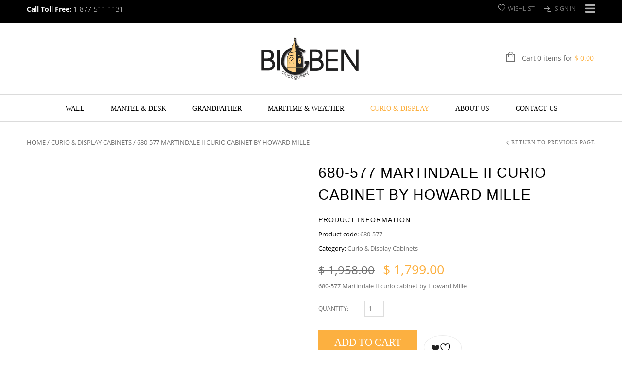

--- FILE ---
content_type: text/html; charset=UTF-8
request_url: https://www.bigbenclocks.com/product/680-577-martindale-ii/
body_size: 181835
content:
<!doctype html>
<html lang="en-US" xmlns:og="http://opengraphprotocol.org/schema/" xmlns:fb="http://www.facebook.com/2008/fbml" itemscope="itemscope" itemtype="http://schema.org/WebPage">
<head>
    	<meta charset="UTF-8" />
    	    <meta name="viewport" content="width=device-width, initial-scale=1, maximum-scale=1"/>
		<meta http-equiv="X-UA-Compatible" content="IE=EmulateIE10" >

						<script>document.documentElement.className = document.documentElement.className + ' yes-js js_active js'</script>
			                    <meta name='robots' content='index, follow, max-image-preview:large, max-snippet:-1, max-video-preview:-1' />
	<style>img:is([sizes="auto" i], [sizes^="auto," i]) { contain-intrinsic-size: 3000px 1500px }</style>
	
	<!-- This site is optimized with the Yoast SEO plugin v26.8 - https://yoast.com/product/yoast-seo-wordpress/ -->
	<title>680-577 Martindale II curio cabinet by Howard Mille - Big Ben Clock Gallery</title>
	<link rel="canonical" href="https://www.bigbenclocks.com/product/680-577-martindale-ii/" />
	<meta property="og:locale" content="en_US" />
	<meta property="og:type" content="article" />
	<meta property="og:title" content="680-577 Martindale II curio cabinet by Howard Mille - Big Ben Clock Gallery" />
	<meta property="og:description" content="680-577 Martindale II curio cabinet by Howard Mille" />
	<meta property="og:url" content="https://www.bigbenclocks.com/product/680-577-martindale-ii/" />
	<meta property="og:site_name" content="Big Ben Clock Gallery" />
	<meta property="article:modified_time" content="2022-04-11T02:23:45+00:00" />
	<meta property="og:image" content="https://cdn.bigbenclocks.com/wp-content/uploads/2015/02/680477-scaled.jpg" />
	<meta property="og:image:width" content="1111" />
	<meta property="og:image:height" content="2560" />
	<meta property="og:image:type" content="image/jpeg" />
	<meta name="twitter:label1" content="Est. reading time" />
	<meta name="twitter:data1" content="1 minute" />
	<script type="application/ld+json" class="yoast-schema-graph">{"@context":"https://schema.org","@graph":[{"@type":"WebPage","@id":"https://www.bigbenclocks.com/product/680-577-martindale-ii/","url":"https://www.bigbenclocks.com/product/680-577-martindale-ii/","name":"680-577 Martindale II curio cabinet by Howard Mille - Big Ben Clock Gallery","isPartOf":{"@id":"https://www.bigbenclocks.com/#website"},"primaryImageOfPage":{"@id":"https://www.bigbenclocks.com/product/680-577-martindale-ii/#primaryimage"},"image":{"@id":"https://www.bigbenclocks.com/product/680-577-martindale-ii/#primaryimage"},"thumbnailUrl":"https://cdn.bigbenclocks.com/wp-content/uploads/2015/02/680477-scaled.jpg","datePublished":"2015-02-21T04:04:27+00:00","dateModified":"2022-04-11T02:23:45+00:00","breadcrumb":{"@id":"https://www.bigbenclocks.com/product/680-577-martindale-ii/#breadcrumb"},"inLanguage":"en-US","potentialAction":[{"@type":"ReadAction","target":["https://www.bigbenclocks.com/product/680-577-martindale-ii/"]}]},{"@type":"ImageObject","inLanguage":"en-US","@id":"https://www.bigbenclocks.com/product/680-577-martindale-ii/#primaryimage","url":"https://cdn.bigbenclocks.com/wp-content/uploads/2015/02/680477-scaled.jpg","contentUrl":"https://cdn.bigbenclocks.com/wp-content/uploads/2015/02/680477-scaled.jpg","width":1111,"height":2560,"caption":"680-577 Martindale II"},{"@type":"BreadcrumbList","@id":"https://www.bigbenclocks.com/product/680-577-martindale-ii/#breadcrumb","itemListElement":[{"@type":"ListItem","position":1,"name":"Home","item":"https://www.bigbenclocks.com/"},{"@type":"ListItem","position":2,"name":"Shop","item":"https://www.bigbenclocks.com/shop/"},{"@type":"ListItem","position":3,"name":"680-577 Martindale II curio cabinet by Howard Mille"}]},{"@type":"WebSite","@id":"https://www.bigbenclocks.com/#website","url":"https://www.bigbenclocks.com/","name":"Big Ben Clock Gallery","description":"Grandfather Clocks | Mantle Clocks | Wall Clocks","publisher":{"@id":"https://www.bigbenclocks.com/#organization"},"potentialAction":[{"@type":"SearchAction","target":{"@type":"EntryPoint","urlTemplate":"https://www.bigbenclocks.com/?s={search_term_string}"},"query-input":{"@type":"PropertyValueSpecification","valueRequired":true,"valueName":"search_term_string"}}],"inLanguage":"en-US"},{"@type":"Organization","@id":"https://www.bigbenclocks.com/#organization","name":"Big Ben Clock Gallery","url":"https://www.bigbenclocks.com/","logo":{"@type":"ImageObject","inLanguage":"en-US","@id":"https://www.bigbenclocks.com/#/schema/logo/image/","url":"https://cdn.bigbenclocks.com/wp-content/uploads/2015/12/Login-Logo2.png","contentUrl":"https://cdn.bigbenclocks.com/wp-content/uploads/2015/12/Login-Logo2.png","width":300,"height":80,"caption":"Big Ben Clock Gallery"},"image":{"@id":"https://www.bigbenclocks.com/#/schema/logo/image/"}}]}</script>
	<!-- / Yoast SEO plugin. -->


<link rel='preconnect' href='https://cdn.bigbenclocks.com' />
<link rel="alternate" type="application/rss+xml" title="Big Ben Clock Gallery &raquo; Feed" href="https://www.bigbenclocks.com/feed/" />
<link rel="alternate" type="application/rss+xml" title="Big Ben Clock Gallery &raquo; Comments Feed" href="https://www.bigbenclocks.com/comments/feed/" />
<link rel="alternate" type="application/rss+xml" title="Big Ben Clock Gallery &raquo; 680-577 Martindale II  curio cabinet by Howard Mille Comments Feed" href="https://www.bigbenclocks.com/product/680-577-martindale-ii/feed/" />
<meta property="og:title" content="680-577 Martindale II  curio cabinet by Howard Mille"/><meta property="og:type" content="article"/><meta property="og:description" content="680-577 Martindale II  curio cabinet by Howard Mille"/><meta property="og:url" content="https://www.bigbenclocks.com/product/680-577-martindale-ii/"/><meta property="og:site_name" content="Big Ben Clock Gallery"/><meta property="og:image" content="https://cdn.bigbenclocks.com/wp-content/uploads/2015/02/680477-444x1024.jpg"/><script type="text/javascript">
/* <![CDATA[ */
window._wpemojiSettings = {"baseUrl":"https:\/\/s.w.org\/images\/core\/emoji\/16.0.1\/72x72\/","ext":".png","svgUrl":"https:\/\/s.w.org\/images\/core\/emoji\/16.0.1\/svg\/","svgExt":".svg","source":{"concatemoji":"https:\/\/cdn.bigbenclocks.com\/wp-includes\/js\/wp-emoji-release.min.js?ver=c0b6cd2165f1dd6a7ee310af687206b4"}};
/*! This file is auto-generated */
!function(s,n){var o,i,e;function c(e){try{var t={supportTests:e,timestamp:(new Date).valueOf()};sessionStorage.setItem(o,JSON.stringify(t))}catch(e){}}function p(e,t,n){e.clearRect(0,0,e.canvas.width,e.canvas.height),e.fillText(t,0,0);var t=new Uint32Array(e.getImageData(0,0,e.canvas.width,e.canvas.height).data),a=(e.clearRect(0,0,e.canvas.width,e.canvas.height),e.fillText(n,0,0),new Uint32Array(e.getImageData(0,0,e.canvas.width,e.canvas.height).data));return t.every(function(e,t){return e===a[t]})}function u(e,t){e.clearRect(0,0,e.canvas.width,e.canvas.height),e.fillText(t,0,0);for(var n=e.getImageData(16,16,1,1),a=0;a<n.data.length;a++)if(0!==n.data[a])return!1;return!0}function f(e,t,n,a){switch(t){case"flag":return n(e,"\ud83c\udff3\ufe0f\u200d\u26a7\ufe0f","\ud83c\udff3\ufe0f\u200b\u26a7\ufe0f")?!1:!n(e,"\ud83c\udde8\ud83c\uddf6","\ud83c\udde8\u200b\ud83c\uddf6")&&!n(e,"\ud83c\udff4\udb40\udc67\udb40\udc62\udb40\udc65\udb40\udc6e\udb40\udc67\udb40\udc7f","\ud83c\udff4\u200b\udb40\udc67\u200b\udb40\udc62\u200b\udb40\udc65\u200b\udb40\udc6e\u200b\udb40\udc67\u200b\udb40\udc7f");case"emoji":return!a(e,"\ud83e\udedf")}return!1}function g(e,t,n,a){var r="undefined"!=typeof WorkerGlobalScope&&self instanceof WorkerGlobalScope?new OffscreenCanvas(300,150):s.createElement("canvas"),o=r.getContext("2d",{willReadFrequently:!0}),i=(o.textBaseline="top",o.font="600 32px Arial",{});return e.forEach(function(e){i[e]=t(o,e,n,a)}),i}function t(e){var t=s.createElement("script");t.src=e,t.defer=!0,s.head.appendChild(t)}"undefined"!=typeof Promise&&(o="wpEmojiSettingsSupports",i=["flag","emoji"],n.supports={everything:!0,everythingExceptFlag:!0},e=new Promise(function(e){s.addEventListener("DOMContentLoaded",e,{once:!0})}),new Promise(function(t){var n=function(){try{var e=JSON.parse(sessionStorage.getItem(o));if("object"==typeof e&&"number"==typeof e.timestamp&&(new Date).valueOf()<e.timestamp+604800&&"object"==typeof e.supportTests)return e.supportTests}catch(e){}return null}();if(!n){if("undefined"!=typeof Worker&&"undefined"!=typeof OffscreenCanvas&&"undefined"!=typeof URL&&URL.createObjectURL&&"undefined"!=typeof Blob)try{var e="postMessage("+g.toString()+"("+[JSON.stringify(i),f.toString(),p.toString(),u.toString()].join(",")+"));",a=new Blob([e],{type:"text/javascript"}),r=new Worker(URL.createObjectURL(a),{name:"wpTestEmojiSupports"});return void(r.onmessage=function(e){c(n=e.data),r.terminate(),t(n)})}catch(e){}c(n=g(i,f,p,u))}t(n)}).then(function(e){for(var t in e)n.supports[t]=e[t],n.supports.everything=n.supports.everything&&n.supports[t],"flag"!==t&&(n.supports.everythingExceptFlag=n.supports.everythingExceptFlag&&n.supports[t]);n.supports.everythingExceptFlag=n.supports.everythingExceptFlag&&!n.supports.flag,n.DOMReady=!1,n.readyCallback=function(){n.DOMReady=!0}}).then(function(){return e}).then(function(){var e;n.supports.everything||(n.readyCallback(),(e=n.source||{}).concatemoji?t(e.concatemoji):e.wpemoji&&e.twemoji&&(t(e.twemoji),t(e.wpemoji)))}))}((window,document),window._wpemojiSettings);
/* ]]> */
</script>
<style id='wp-emoji-styles-inline-css' type='text/css'>

	img.wp-smiley, img.emoji {
		display: inline !important;
		border: none !important;
		box-shadow: none !important;
		height: 1em !important;
		width: 1em !important;
		margin: 0 0.07em !important;
		vertical-align: -0.1em !important;
		background: none !important;
		padding: 0 !important;
	}
</style>
<link rel='stylesheet' id='wp-block-library-css' href='https://cdn.bigbenclocks.com/wp-includes/css/dist/block-library/style.min.css?ver=c0b6cd2165f1dd6a7ee310af687206b4' type='text/css' media='all' />
<style id='classic-theme-styles-inline-css' type='text/css'>
/*! This file is auto-generated */
.wp-block-button__link{color:#fff;background-color:#32373c;border-radius:9999px;box-shadow:none;text-decoration:none;padding:calc(.667em + 2px) calc(1.333em + 2px);font-size:1.125em}.wp-block-file__button{background:#32373c;color:#fff;text-decoration:none}
</style>
<link rel='stylesheet' id='jquery-selectBox-css' href='https://www.bigbenclocks.com/wp-content/plugins/yith-woocommerce-wishlist/assets/css/jquery.selectBox.css?ver=1.2.0' type='text/css' media='all' />
<link rel='stylesheet' id='woocommerce_prettyPhoto_css-css' href='//www.bigbenclocks.com/wp-content/plugins/woocommerce/assets/css/prettyPhoto.css?ver=3.1.6' type='text/css' media='all' />
<link rel='stylesheet' id='yith-wcwl-main-css' href='https://www.bigbenclocks.com/wp-content/plugins/yith-woocommerce-wishlist/assets/css/style.css?ver=4.11.0' type='text/css' media='all' />
<style id='yith-wcwl-main-inline-css' type='text/css'>
 :root { --rounded-corners-radius: 16px; --add-to-cart-rounded-corners-radius: 16px; --feedback-duration: 3s } 
 :root { --rounded-corners-radius: 16px; --add-to-cart-rounded-corners-radius: 16px; --feedback-duration: 3s } 
</style>
<style id='global-styles-inline-css' type='text/css'>
:root{--wp--preset--aspect-ratio--square: 1;--wp--preset--aspect-ratio--4-3: 4/3;--wp--preset--aspect-ratio--3-4: 3/4;--wp--preset--aspect-ratio--3-2: 3/2;--wp--preset--aspect-ratio--2-3: 2/3;--wp--preset--aspect-ratio--16-9: 16/9;--wp--preset--aspect-ratio--9-16: 9/16;--wp--preset--color--black: #000000;--wp--preset--color--cyan-bluish-gray: #abb8c3;--wp--preset--color--white: #ffffff;--wp--preset--color--pale-pink: #f78da7;--wp--preset--color--vivid-red: #cf2e2e;--wp--preset--color--luminous-vivid-orange: #ff6900;--wp--preset--color--luminous-vivid-amber: #fcb900;--wp--preset--color--light-green-cyan: #7bdcb5;--wp--preset--color--vivid-green-cyan: #00d084;--wp--preset--color--pale-cyan-blue: #8ed1fc;--wp--preset--color--vivid-cyan-blue: #0693e3;--wp--preset--color--vivid-purple: #9b51e0;--wp--preset--gradient--vivid-cyan-blue-to-vivid-purple: linear-gradient(135deg,rgba(6,147,227,1) 0%,rgb(155,81,224) 100%);--wp--preset--gradient--light-green-cyan-to-vivid-green-cyan: linear-gradient(135deg,rgb(122,220,180) 0%,rgb(0,208,130) 100%);--wp--preset--gradient--luminous-vivid-amber-to-luminous-vivid-orange: linear-gradient(135deg,rgba(252,185,0,1) 0%,rgba(255,105,0,1) 100%);--wp--preset--gradient--luminous-vivid-orange-to-vivid-red: linear-gradient(135deg,rgba(255,105,0,1) 0%,rgb(207,46,46) 100%);--wp--preset--gradient--very-light-gray-to-cyan-bluish-gray: linear-gradient(135deg,rgb(238,238,238) 0%,rgb(169,184,195) 100%);--wp--preset--gradient--cool-to-warm-spectrum: linear-gradient(135deg,rgb(74,234,220) 0%,rgb(151,120,209) 20%,rgb(207,42,186) 40%,rgb(238,44,130) 60%,rgb(251,105,98) 80%,rgb(254,248,76) 100%);--wp--preset--gradient--blush-light-purple: linear-gradient(135deg,rgb(255,206,236) 0%,rgb(152,150,240) 100%);--wp--preset--gradient--blush-bordeaux: linear-gradient(135deg,rgb(254,205,165) 0%,rgb(254,45,45) 50%,rgb(107,0,62) 100%);--wp--preset--gradient--luminous-dusk: linear-gradient(135deg,rgb(255,203,112) 0%,rgb(199,81,192) 50%,rgb(65,88,208) 100%);--wp--preset--gradient--pale-ocean: linear-gradient(135deg,rgb(255,245,203) 0%,rgb(182,227,212) 50%,rgb(51,167,181) 100%);--wp--preset--gradient--electric-grass: linear-gradient(135deg,rgb(202,248,128) 0%,rgb(113,206,126) 100%);--wp--preset--gradient--midnight: linear-gradient(135deg,rgb(2,3,129) 0%,rgb(40,116,252) 100%);--wp--preset--font-size--small: 13px;--wp--preset--font-size--medium: 20px;--wp--preset--font-size--large: 36px;--wp--preset--font-size--x-large: 42px;--wp--preset--spacing--20: 0.44rem;--wp--preset--spacing--30: 0.67rem;--wp--preset--spacing--40: 1rem;--wp--preset--spacing--50: 1.5rem;--wp--preset--spacing--60: 2.25rem;--wp--preset--spacing--70: 3.38rem;--wp--preset--spacing--80: 5.06rem;--wp--preset--shadow--natural: 6px 6px 9px rgba(0, 0, 0, 0.2);--wp--preset--shadow--deep: 12px 12px 50px rgba(0, 0, 0, 0.4);--wp--preset--shadow--sharp: 6px 6px 0px rgba(0, 0, 0, 0.2);--wp--preset--shadow--outlined: 6px 6px 0px -3px rgba(255, 255, 255, 1), 6px 6px rgba(0, 0, 0, 1);--wp--preset--shadow--crisp: 6px 6px 0px rgba(0, 0, 0, 1);}:where(.is-layout-flex){gap: 0.5em;}:where(.is-layout-grid){gap: 0.5em;}body .is-layout-flex{display: flex;}.is-layout-flex{flex-wrap: wrap;align-items: center;}.is-layout-flex > :is(*, div){margin: 0;}body .is-layout-grid{display: grid;}.is-layout-grid > :is(*, div){margin: 0;}:where(.wp-block-columns.is-layout-flex){gap: 2em;}:where(.wp-block-columns.is-layout-grid){gap: 2em;}:where(.wp-block-post-template.is-layout-flex){gap: 1.25em;}:where(.wp-block-post-template.is-layout-grid){gap: 1.25em;}.has-black-color{color: var(--wp--preset--color--black) !important;}.has-cyan-bluish-gray-color{color: var(--wp--preset--color--cyan-bluish-gray) !important;}.has-white-color{color: var(--wp--preset--color--white) !important;}.has-pale-pink-color{color: var(--wp--preset--color--pale-pink) !important;}.has-vivid-red-color{color: var(--wp--preset--color--vivid-red) !important;}.has-luminous-vivid-orange-color{color: var(--wp--preset--color--luminous-vivid-orange) !important;}.has-luminous-vivid-amber-color{color: var(--wp--preset--color--luminous-vivid-amber) !important;}.has-light-green-cyan-color{color: var(--wp--preset--color--light-green-cyan) !important;}.has-vivid-green-cyan-color{color: var(--wp--preset--color--vivid-green-cyan) !important;}.has-pale-cyan-blue-color{color: var(--wp--preset--color--pale-cyan-blue) !important;}.has-vivid-cyan-blue-color{color: var(--wp--preset--color--vivid-cyan-blue) !important;}.has-vivid-purple-color{color: var(--wp--preset--color--vivid-purple) !important;}.has-black-background-color{background-color: var(--wp--preset--color--black) !important;}.has-cyan-bluish-gray-background-color{background-color: var(--wp--preset--color--cyan-bluish-gray) !important;}.has-white-background-color{background-color: var(--wp--preset--color--white) !important;}.has-pale-pink-background-color{background-color: var(--wp--preset--color--pale-pink) !important;}.has-vivid-red-background-color{background-color: var(--wp--preset--color--vivid-red) !important;}.has-luminous-vivid-orange-background-color{background-color: var(--wp--preset--color--luminous-vivid-orange) !important;}.has-luminous-vivid-amber-background-color{background-color: var(--wp--preset--color--luminous-vivid-amber) !important;}.has-light-green-cyan-background-color{background-color: var(--wp--preset--color--light-green-cyan) !important;}.has-vivid-green-cyan-background-color{background-color: var(--wp--preset--color--vivid-green-cyan) !important;}.has-pale-cyan-blue-background-color{background-color: var(--wp--preset--color--pale-cyan-blue) !important;}.has-vivid-cyan-blue-background-color{background-color: var(--wp--preset--color--vivid-cyan-blue) !important;}.has-vivid-purple-background-color{background-color: var(--wp--preset--color--vivid-purple) !important;}.has-black-border-color{border-color: var(--wp--preset--color--black) !important;}.has-cyan-bluish-gray-border-color{border-color: var(--wp--preset--color--cyan-bluish-gray) !important;}.has-white-border-color{border-color: var(--wp--preset--color--white) !important;}.has-pale-pink-border-color{border-color: var(--wp--preset--color--pale-pink) !important;}.has-vivid-red-border-color{border-color: var(--wp--preset--color--vivid-red) !important;}.has-luminous-vivid-orange-border-color{border-color: var(--wp--preset--color--luminous-vivid-orange) !important;}.has-luminous-vivid-amber-border-color{border-color: var(--wp--preset--color--luminous-vivid-amber) !important;}.has-light-green-cyan-border-color{border-color: var(--wp--preset--color--light-green-cyan) !important;}.has-vivid-green-cyan-border-color{border-color: var(--wp--preset--color--vivid-green-cyan) !important;}.has-pale-cyan-blue-border-color{border-color: var(--wp--preset--color--pale-cyan-blue) !important;}.has-vivid-cyan-blue-border-color{border-color: var(--wp--preset--color--vivid-cyan-blue) !important;}.has-vivid-purple-border-color{border-color: var(--wp--preset--color--vivid-purple) !important;}.has-vivid-cyan-blue-to-vivid-purple-gradient-background{background: var(--wp--preset--gradient--vivid-cyan-blue-to-vivid-purple) !important;}.has-light-green-cyan-to-vivid-green-cyan-gradient-background{background: var(--wp--preset--gradient--light-green-cyan-to-vivid-green-cyan) !important;}.has-luminous-vivid-amber-to-luminous-vivid-orange-gradient-background{background: var(--wp--preset--gradient--luminous-vivid-amber-to-luminous-vivid-orange) !important;}.has-luminous-vivid-orange-to-vivid-red-gradient-background{background: var(--wp--preset--gradient--luminous-vivid-orange-to-vivid-red) !important;}.has-very-light-gray-to-cyan-bluish-gray-gradient-background{background: var(--wp--preset--gradient--very-light-gray-to-cyan-bluish-gray) !important;}.has-cool-to-warm-spectrum-gradient-background{background: var(--wp--preset--gradient--cool-to-warm-spectrum) !important;}.has-blush-light-purple-gradient-background{background: var(--wp--preset--gradient--blush-light-purple) !important;}.has-blush-bordeaux-gradient-background{background: var(--wp--preset--gradient--blush-bordeaux) !important;}.has-luminous-dusk-gradient-background{background: var(--wp--preset--gradient--luminous-dusk) !important;}.has-pale-ocean-gradient-background{background: var(--wp--preset--gradient--pale-ocean) !important;}.has-electric-grass-gradient-background{background: var(--wp--preset--gradient--electric-grass) !important;}.has-midnight-gradient-background{background: var(--wp--preset--gradient--midnight) !important;}.has-small-font-size{font-size: var(--wp--preset--font-size--small) !important;}.has-medium-font-size{font-size: var(--wp--preset--font-size--medium) !important;}.has-large-font-size{font-size: var(--wp--preset--font-size--large) !important;}.has-x-large-font-size{font-size: var(--wp--preset--font-size--x-large) !important;}
:where(.wp-block-post-template.is-layout-flex){gap: 1.25em;}:where(.wp-block-post-template.is-layout-grid){gap: 1.25em;}
:where(.wp-block-columns.is-layout-flex){gap: 2em;}:where(.wp-block-columns.is-layout-grid){gap: 2em;}
:root :where(.wp-block-pullquote){font-size: 1.5em;line-height: 1.6;}
</style>
<style id='woocommerce-inline-inline-css' type='text/css'>
.woocommerce form .form-row .required { visibility: visible; }
</style>
<link rel='stylesheet' id='brands-styles-css' href='https://www.bigbenclocks.com/wp-content/plugins/woocommerce/assets/css/brands.css?ver=10.1.3' type='text/css' media='all' />
<link rel='stylesheet' id='parent-style-css' href='https://cdn.bigbenclocks.com/wp-content/themes/legenda/style.css?ver=c0b6cd2165f1dd6a7ee310af687206b4' type='text/css' media='all' />
<link rel='stylesheet' id='wc_stripe_express_checkout_style-css' href='https://www.bigbenclocks.com/wp-content/plugins/woocommerce-gateway-stripe/build/express-checkout.css?ver=f44beb991586dd88eb1b8fe6e843d9bf' type='text/css' media='all' />
<link rel='stylesheet' id='et-fonts-css' href='https://cdn.bigbenclocks.com/wp-content/themes/legenda/css/et-fonts.css?ver=4.4.9' type='text/css' media='all' />
<link rel='stylesheet' id='style-css' href='https://cdn.bigbenclocks.com/wp-content/themes/legenda-child/style.css?ver=4.4.9' type='text/css' media='all' />
<link rel='stylesheet' id='js_composer_front-css' href='https://www.bigbenclocks.com/wp-content/plugins/js_composer/assets/css/js_composer.min.css?ver=8.5' type='text/css' media='all' />
<link rel='stylesheet' id='responsive-css' href='https://cdn.bigbenclocks.com/wp-content/themes/legenda/css/responsive.css?ver=4.4.9' type='text/css' media='all' />
<link rel='stylesheet' id='large-resolution-css' href='https://cdn.bigbenclocks.com/wp-content/themes/legenda/css/large-resolution.css?ver=c0b6cd2165f1dd6a7ee310af687206b4' type='text/css' media='(min-width: 1200px)' />
<style id='custom-style-inline-css' type='text/css'>
                                            .label-icon.sale-label {
                    width: 48px;
                    height: 48px;
                }
                .label-icon.sale-label { background-image: url(https://cdn.bigbenclocks.com/wp-content/themes/legenda/images/label-sale.png); }
            
                                            .label-icon.new-label {
                    width: 48px;
                    height: 48px;
                }
                .label-icon.new-label { background-image: url(https://cdn.bigbenclocks.com/wp-content/themes/legenda/images/label-new.png); }
            
            
            
            
            	                .mobile-nav .et-mobile-menu li > a, .mobile-nav ul.links li a {
	                    	                    	                    	                    	                    	                    	                    	                    	                }
	            
                            	.mobile-nav .mobile-nav-heading, .mobile-nav .close-mobile-nav {
	                    	                                            	                    	                    	                    	                    	                    	                }
            
        	
            body,                select,                .products-small .product-item a,                .woocommerce-breadcrumb,                #breadcrumb,                .woocommerce-breadcrumb a,                #breadcrumb a,                .etheme_widget_recent_comments .comment_link a,                .product-categories li ul a,                .product_list_widget del .amount,                .page-numbers li a,                .page-numbers li span,                .pagination li a,                .pagination li span,                .images .main-image-slider ul.slides .zoom-link:hover,                .quantity .qty,                .price .from,                .price del,                .shopping-cart-widget .cart-summ .items,                .shopping-cart-widget .cart-summ .for-label,                .posted-in a,                .tabs .tab-title,                .toggle-element .open-this,                .blog-post .post-info .posted-in a,                .menu-type1 .menu ul > li > a,                .post-next-prev a { color: #6f6f6f; }

	        
	        a:hover,                .button:hover,                button:hover,                input[type=submit]:hover,                .menu-icon:hover,                .widget_layered_nav ul li:hover,                .page-numbers li span,                .pagination li span,                .page-numbers li a:hover,                .pagination li a:hover,                .largest,                .thumbnail:hover i,                .demo-icons .demo-icon:hover,                .demo-icons .demo-icon:hover i,                .switchToGrid:hover,                .switchToList:hover,                .switcher-active,                .switcher-active:hover,                .emodal .close-modal:hover,                .prev.page-numbers:hover:after,                .next.page-numbers:hover:after,                strong.active,                span.active,                em.active,                a.active,                p.active,                .shopping-cart-widget .cart-summ .price-summ,                .products-small .product-item h5 a:hover,                .slider-container .slider-next:hover:before,                .slider-container .slider-prev:hover:before,                .fullwidthbanner-container .tp-rightarrow.default:hover:before,                .fullwidthbanner-container .tp-leftarrow.default:hover:before,                .side-area .close-block:hover i,                .back-to-top:hover, .back-to-top:hover i,                .product-info .single_add_to_wishlist:hover:before,                .images .main-image-slider ul.slides .zoom-link i:hover,                .footer_menu li:hover:before,                .main-nav .menu > li.current-menu-parent > a,                .main-nav .menu > li.current-menu-item > a,                .page-numbers .next:hover:before,                .pagination .next:hover:before,                .etheme_twitter .tweet a,                .small-slider-arrow.arrow-left:hover,                .small-slider-arrow.arrow-right:hover,                .active2:hover,                .active2,                .checkout-steps-nav a.button.active,                .checkout-steps-nav a.button.active:hover,                .button.active,                button.active,                input[type=submit].active,                .widget_categories .current-cat a,                .widget_pages .current_page_parent > a,                div.dark_rounded .pp_contract:hover,                div.dark_rounded .pp_expand:hover,                div.dark_rounded .pp_close:hover,                .etheme_cp .etheme_cp_head .etheme_cp_btn_close:hover,                .hover-icon:hover,                .side-area-icon:hover,                .etheme_cp .etheme_cp_content .etheme_cp_section .etheme_cp_section_header .etheme_cp_btn_clear:hover,                .header-type-3 .main-nav .menu-wrapper .menu > li.current-menu-item > a,                .header-type-3 .main-nav .menu-wrapper .menu > li.current-menu-parent > a,                .header-type-3 .main-nav .menu-wrapper .menu > li > a:hover,                .fixed-header .menu > li.current-menu-item > a,                .fixed-header .menu > li > a:hover,                .main-nav .menu > li > a:hover,                .product-categories > li > a:hover,                .custom-info-block.a-right span,                .custom-info-block.a-left span,                .custom-info-block a i:hover,                .product-categories > li.current-cat > a,                .menu-wrapper .menu .nav-sublist-dropdown .menu-parent-item > a:hover,                .woocommerce .woocommerce-breadcrumb a:hover,                .woocommerce-page .woocommerce-breadcrumb a:hover,                .product-info .posted_in a:hover,                .slide-item .product .products-page-cats a:hover,                .products-grid .product .products-page-cats a:hover,                .widget_layered_nav ul li:hover a,                .page-heading .row-fluid .span12 > .back-to:hover,                .breadcrumbs .back-to:hover,                #breadcrumb a:hover,                .links li a:hover,                .menu-wrapper .menu > .nav-sublist-dropdown .menu-parent-item ul li:hover,                .menu-wrapper .menu > .nav-sublist-dropdown .menu-parent-item ul li:hover a,                .menu-wrapper .menu ul > li > a:hover,                .filled.active,                .shopping-cart-widget .cart-summ a:hover,                .product-categories > li > ul > li > a:hover,                .product-categories > li > ul > li > a:hover + span,                .product-categories ul.children li > a:hover,                .product-categories ul.children li > a:hover + span,                .product-categories > li.current-cat > a+span,                .widget_nav_menu .current-menu-item a,                .widget_nav_menu .current-menu-item:before,                .fixed-menu-type2 .fixed-header .nav-sublist-dropdown li a:hover,                .product-category h5:hover,                .product-categories .children li.current-cat,                .product-categories .children li.current-cat a,                .product-categories .children li.current-cat span,                .pricing-table ul li.row-price,                .product-category:hover h5,                .widget_nav_menu li a:hover,                .widget_nav_menu li:hover:before,                .list li:before,                .toolbar .switchToGrid:hover:before,                .toolbar .switchToList:hover:before,                .toolbar .switchToGrid.switcher-active:before,                .toolbar .switchToList.switcher-active:before,                .toolbar .switchToGrid.switcher-active,                .toolbar .switchToList.switcher-active,                .blog-post .post-info a:hover,                .show-all-posts:hover,                .cbp-qtrotator .testimonial-author .excerpt,                .top-bar .wishlist-link a:hover span,                .menu-type2 .menu .nav-sublist-dropdown .menu-parent-item li:hover:before,                .back-to-top:hover:before,                .tabs .tab-title:hover,                .flex-direction-nav a:hover,                .widget_layered_nav ul li a:hover,                .widget_layered_nav ul li:hover,                .product-categories .open-this:hover,                .widget_categories li:hover:before,                .etheme-social-icons li a:hover,                .product-categories > li.opened .open-this:hover,                .slider-container .show-all-posts:hover,                .widget_layered_nav ul li.chosen .count,                .widget_layered_nav ul li.chosen a,                .widget_layered_nav ul li.chosen a:before,                .recent-post-mini strong,                .menu-wrapper .menu ul > li:hover:before,                .fixed-header .menu ul > li:hover:before,                .team-member .member-mask .mask-text a:hover,                .show-quickly:hover,                .header-type-6 .top-bar .top-links .submenu-dropdown ul li a:hover,                .header-type-6 .top-bar .top-links .submenu-dropdown ul li:hover:before,                .side-area-icon i:hover:before,                .menu-icon i:hover:before,                a.bbp-author-name,                #bbpress-forums #bbp-single-user-details #bbp-user-navigation li.current a,                #bbpress-forums #bbp-single-user-details #bbp-user-navigation li.current:before,                .bbp-forum-header a.bbp-forum-permalink,                .bbp-topic-header a.bbp-topic-permalink,                .bbp-reply-header a.bbp-reply-permalink,                .et-tweets.owl-carousel .owl-prev:hover:before,                .et-tweets.owl-carousel .owl-next:hover:before,                .etheme_widget_brands ul li.active-brand a,                .comment-block .author-link a:hover,                .header-type-3 .shopping-cart-link span.amount,                .header-type-4 .shopping-cart-link span.amount,                .header-type-6 .shopping-cart-link span.amount,                a.view-all-results:hover,                .bottom-btn .left              { color: #fcb040; }

	        .hover-icon:hover,                .breadcrumbs .back-to:hover    { color: #fcb040!important; }

	        .filled:hover,                .progress-bar > div,                .active2:hover,                .button.active:hover,                button.active:hover,                input[type=submit].active:hover,                .checkout-steps-nav a.button.active:hover,                .portfolio-filters .active,                .product-info .single_add_to_cart_button,                .product-info .single_add_to_wishlist:hover,                .checkout-button.button,                .checkout-button.button:hover,                .header-type-6 .top-bar,                .filled.active,                .block-with-ico.ico-position-top i,                .added-text,                .etheme_cp_btn_show,                .button.white.filled:hover,                .button.active,                .button.active2,                .button.white:hover,                .woocommerce-checkout-payment .place-order .button,                .bottom-btn .right                 { background-color: #fcb040; }

	        .button:hover,                button:hover,                .button.white.filled:hover,                input[type=submit]:hover,                .button.active,                button.active,                input[type=submit].active,                .filled:hover,                .widget_layered_nav ul li:hover,                .page-numbers li span,                .pagination li span,                .page-numbers li a:hover,                .pagination li a:hover,                .switchToGrid:hover,                .switchToList:hover,                .toolbar .switchToGrid.switcher-active,                .toolbar .switchToList.switcher-active,                textarea:focus,                input[type=text]:focus,                input[type=password]:focus,                input[type=datetime]:focus,                input[type=datetime-local]:focus,                input[type=date]:focus,                input[type=month]:focus,                input[type=time]:focus,                input[type=week]:focus,                input[type=number]:focus,                input[type=email]:focus,                input[type=url]:focus,                input[type=search]:focus,                input[type=tel]:focus,                input[type=color]:focus,                .uneditable-input:focus,                .active2,                .woocommerce.widget_price_filter .ui-slider .ui-slider-range,                .woocommerce-page .widget_price_filter .ui-slider .ui-slider-range,                .checkout-steps-nav a.button.active,                .product-info .single_add_to_cart_button,                .main-nav .menu > li.current-menu-parent > a:before,                .main-nav .menu > li.current-menu-item > a:before,                .cta-block.style-filled,                .search #searchform input[type=text]:focus,                .product-categories .open-this:hover,                .product-categories > li.opened .open-this:hover,                .woocommerce-checkout-payment .place-order .button,                .bottom-btn .left             { border-color: #fcb040; }

	        .products-small .product-item .price,                .product_list_widget .amount,                .cart_totals .table .total .amount,                .price              { color: #fcb040; }

	                      { color: rgb(222,146,34); }

	        .woocommerce.widget_price_filter .ui-slider .ui-slider-handle                 { background-color: rgb(222,146,34); }

	                     { border-color: rgb(222,146,34); }

			?>

	        .woocommerce.widget_price_filter .ui-slider .ui-slider-range,
	        .woocommerce-page .widget_price_filter .ui-slider .ui-slider-range{
	          background: rgba(252,176,64,0.35);
	        }

            
           	h1{}h2{}h3{}h4{}h5{}h6{}            
            html {
                            }

            body {
                                                                                                                                                background-size:cover;            }
	
	        
            .dropcap,                blockquote,                .team-member .member-mask .mask-text fieldset legend,                .button,                button,                .coupon .button,                input[type=submit],                .font2,                .shopping-cart-widget .totals,                .main-nav .menu > li > a,                .menu-wrapper .menu .nav-sublist-dropdown .menu-parent-item > a,                .fixed-header .menu .nav-sublist-dropdown .menu-parent-item > a,                .fixed-header .menu > li > a,                .side-block .close-block,                .side-area .widget-title,                .et-mobile-menu li > a,                .page-heading .row-fluid .span12 > .back-to,                .breadcrumbs .back-to,                .recent-post-mini a,                .etheme_widget_recent_comments ul li .post-title,                .product_list_widget a,                .widget_price_filter .widget-title,                .widget_layered_nav .widget-title,                .widget_price_filter h4,                .widget_layered_nav h4,                .products-list .product .product-name,                .table.products-table th,                .table.products-table .product-name a,                .table.products-table .product-name dl dt,                .table.products-table .product-name dl dd,                .cart_totals .table .total th strong,                .cart_totals .table .total td strong .amount,                .pricing-table table .plan-price,                .pricing-table table.table thead:first-child tr:first-child th,                .pricing-table.style3 table .plan-price sup,                .pricing-table.style2 table .plan-price sup,                .pricing-table ul li.row-title,                .pricing-table ul li.row-price,                .pricing-table.style2 ul li.row-price sup,                .pricing-table.style3 ul li.row-price sup,                .tabs .tab-title,                .left-bar .left-titles .tab-title-left,                .right-bar .left-titles .tab-title-left,                .slider-container .show-all-posts,                .bc-type-variant2 .woocommerce-breadcrumb,                .bc-type-variant2 .breadcrumbs,                .post-single .post-share .share-title,                .toggle-element .toggle-title,                #bbpress-forums li.bbp-header,                #bbpress-forums .bbp-forum-title,                #bbpress-forums .bbp-topic-title,                #bbpress-forums .bbp-reply-title,                .product-thumbnails-slider .slides li.video-thumbnail span,                .coupon label,                .product-image-wrapper .out-of-stock,                .shop_table .product-name a,                .shop_table th,                .cart_totals .order-total th,                .page-heading .row-fluid .span12 .back-to,                .woocommerce table.shop_table th,                .woocommerce-page table.shop_table th,                .mobile-nav-heading,                .links a,                .top-bar .wishlist-link a,                .top-bar .cart-summ,                .shopping-cart-link span{14px}
                                                                                                        
            
            .header5 .logo img, .header6 .logo img, .header1 .logo img, .header7 .logo img {
    max-width: 200px;
}
        
</style>
<script type="text/template" id="tmpl-variation-template">
	<div class="woocommerce-variation-description">{{{ data.variation.variation_description }}}</div>
	<div class="woocommerce-variation-price">{{{ data.variation.price_html }}}</div>
	<div class="woocommerce-variation-availability">{{{ data.variation.availability_html }}}</div>
</script>
<script type="text/template" id="tmpl-unavailable-variation-template">
	<p role="alert">Sorry, this product is unavailable. Please choose a different combination.</p>
</script>
<script type="text/javascript" src="https://cdn.bigbenclocks.com/wp-includes/js/jquery/jquery.min.js?ver=3.7.1" id="jquery-core-js"></script>
<script type="text/javascript" src="https://cdn.bigbenclocks.com/wp-includes/js/jquery/jquery-migrate.min.js?ver=3.4.1" id="jquery-migrate-js"></script>
<script type="text/javascript" src="//www.bigbenclocks.com/wp-content/plugins/revslider/sr6/assets/js/rbtools.min.js?ver=6.7.29" async id="tp-tools-js"></script>
<script type="text/javascript" src="//www.bigbenclocks.com/wp-content/plugins/revslider/sr6/assets/js/rs6.min.js?ver=6.7.35" async id="revmin-js"></script>
<script type="text/javascript" src="https://www.bigbenclocks.com/wp-content/plugins/woocommerce/assets/js/jquery-blockui/jquery.blockUI.min.js?ver=2.7.0-wc.10.1.3" id="jquery-blockui-js" data-wp-strategy="defer"></script>
<script type="text/javascript" id="wc-add-to-cart-js-extra">
/* <![CDATA[ */
var wc_add_to_cart_params = {"ajax_url":"\/wp-admin\/admin-ajax.php","wc_ajax_url":"\/?wc-ajax=%%endpoint%%","i18n_view_cart":"View cart","cart_url":"https:\/\/www.bigbenclocks.com\/cart\/","is_cart":"","cart_redirect_after_add":"no"};
/* ]]> */
</script>
<script type="text/javascript" src="https://www.bigbenclocks.com/wp-content/plugins/woocommerce/assets/js/frontend/add-to-cart.min.js?ver=10.1.3" id="wc-add-to-cart-js" data-wp-strategy="defer"></script>
<script type="text/javascript" id="wc-single-product-js-extra">
/* <![CDATA[ */
var wc_single_product_params = {"i18n_required_rating_text":"Please select a rating","i18n_rating_options":["1 of 5 stars","2 of 5 stars","3 of 5 stars","4 of 5 stars","5 of 5 stars"],"i18n_product_gallery_trigger_text":"View full-screen image gallery","review_rating_required":"yes","flexslider":{"rtl":false,"animation":"slide","smoothHeight":true,"directionNav":false,"controlNav":"thumbnails","slideshow":false,"animationSpeed":500,"animationLoop":false,"allowOneSlide":false},"zoom_enabled":"","zoom_options":[],"photoswipe_enabled":"","photoswipe_options":{"shareEl":false,"closeOnScroll":false,"history":false,"hideAnimationDuration":0,"showAnimationDuration":0},"flexslider_enabled":""};
/* ]]> */
</script>
<script type="text/javascript" src="https://www.bigbenclocks.com/wp-content/plugins/woocommerce/assets/js/frontend/single-product.min.js?ver=10.1.3" id="wc-single-product-js" defer="defer" data-wp-strategy="defer"></script>
<script type="text/javascript" src="https://www.bigbenclocks.com/wp-content/plugins/woocommerce/assets/js/js-cookie/js.cookie.min.js?ver=2.1.4-wc.10.1.3" id="js-cookie-js" defer="defer" data-wp-strategy="defer"></script>
<script type="text/javascript" id="woocommerce-js-extra">
/* <![CDATA[ */
var woocommerce_params = {"ajax_url":"\/wp-admin\/admin-ajax.php","wc_ajax_url":"\/?wc-ajax=%%endpoint%%","i18n_password_show":"Show password","i18n_password_hide":"Hide password"};
/* ]]> */
</script>
<script type="text/javascript" src="https://www.bigbenclocks.com/wp-content/plugins/woocommerce/assets/js/frontend/woocommerce.min.js?ver=10.1.3" id="woocommerce-js" defer="defer" data-wp-strategy="defer"></script>
<script type="text/javascript" src="https://www.bigbenclocks.com/wp-content/plugins/js_composer/assets/js/vendors/woocommerce-add-to-cart.js?ver=8.5" id="vc_woocommerce-add-to-cart-js-js"></script>
<script type="text/javascript" src="https://cdn.bigbenclocks.com/wp-content/themes/legenda/js/head.js?ver=c0b6cd2165f1dd6a7ee310af687206b4" id="head-js"></script>
<script type="text/javascript" src="https://cdn.bigbenclocks.com/wp-includes/js/underscore.min.js?ver=1.13.7" id="underscore-js"></script>
<script type="text/javascript" id="wp-util-js-extra">
/* <![CDATA[ */
var _wpUtilSettings = {"ajax":{"url":"\/wp-admin\/admin-ajax.php"}};
/* ]]> */
</script>
<script type="text/javascript" src="https://cdn.bigbenclocks.com/wp-includes/js/wp-util.min.js?ver=c0b6cd2165f1dd6a7ee310af687206b4" id="wp-util-js"></script>
<script type="text/javascript" id="et-custom-js-js-after">
/* <![CDATA[ */

            var ajaxFilterEnabled = 1;
            var successfullyAdded = 'successfully added to your shopping cart';
            var view_mode_default = 'grid_list';
            var catsAccordion = false;

                            var catsAccordion = true;
                                            var checkoutUrl = 'https://www.bigbenclocks.com/checkout/';
                    var contBtn = 'Continue shopping';
                    var checkBtn = 'Checkout';
                        
/* ]]> */
</script>
<script></script><link rel="https://api.w.org/" href="https://www.bigbenclocks.com/wp-json/" /><link rel="alternate" title="JSON" type="application/json" href="https://www.bigbenclocks.com/wp-json/wp/v2/product/827" /><link rel="EditURI" type="application/rsd+xml" title="RSD" href="https://www.bigbenclocks.com/xmlrpc.php?rsd" />

<link rel='shortlink' href='https://www.bigbenclocks.com/?p=827' />
<link rel="alternate" title="oEmbed (JSON)" type="application/json+oembed" href="https://www.bigbenclocks.com/wp-json/oembed/1.0/embed?url=https%3A%2F%2Fwww.bigbenclocks.com%2Fproduct%2F680-577-martindale-ii%2F" />
<link rel="alternate" title="oEmbed (XML)" type="text/xml+oembed" href="https://www.bigbenclocks.com/wp-json/oembed/1.0/embed?url=https%3A%2F%2Fwww.bigbenclocks.com%2Fproduct%2F680-577-martindale-ii%2F&#038;format=xml" />
<meta name="generator" content="Redux 4.5.10" /><script type="text/javascript">
(function(url){
	if(/(?:Chrome\/26\.0\.1410\.63 Safari\/537\.31|WordfenceTestMonBot)/.test(navigator.userAgent)){ return; }
	var addEvent = function(evt, handler) {
		if (window.addEventListener) {
			document.addEventListener(evt, handler, false);
		} else if (window.attachEvent) {
			document.attachEvent('on' + evt, handler);
		}
	};
	var removeEvent = function(evt, handler) {
		if (window.removeEventListener) {
			document.removeEventListener(evt, handler, false);
		} else if (window.detachEvent) {
			document.detachEvent('on' + evt, handler);
		}
	};
	var evts = 'contextmenu dblclick drag dragend dragenter dragleave dragover dragstart drop keydown keypress keyup mousedown mousemove mouseout mouseover mouseup mousewheel scroll'.split(' ');
	var logHuman = function() {
		if (window.wfLogHumanRan) { return; }
		window.wfLogHumanRan = true;
		var wfscr = document.createElement('script');
		wfscr.type = 'text/javascript';
		wfscr.async = true;
		wfscr.src = url + '&r=' + Math.random();
		(document.getElementsByTagName('head')[0]||document.getElementsByTagName('body')[0]).appendChild(wfscr);
		for (var i = 0; i < evts.length; i++) {
			removeEvent(evts[i], logHuman);
		}
	};
	for (var i = 0; i < evts.length; i++) {
		addEvent(evts[i], logHuman);
	}
})('//www.bigbenclocks.com/?wordfence_lh=1&hid=3C29D41A9C2BB30273B9706C3B900DF3');
</script>	<noscript><style>.woocommerce-product-gallery{ opacity: 1 !important; }</style></noscript>
	<meta name="generator" content="Powered by WPBakery Page Builder - drag and drop page builder for WordPress."/>
<meta name="generator" content="Powered by Slider Revolution 6.7.35 - responsive, Mobile-Friendly Slider Plugin for WordPress with comfortable drag and drop interface." />
<link rel="icon" href="https://cdn.bigbenclocks.com/wp-content/uploads/2020/11/cropped-favicon-32x32.png" sizes="32x32" />
<link rel="icon" href="https://cdn.bigbenclocks.com/wp-content/uploads/2020/11/cropped-favicon-192x192.png" sizes="192x192" />
<link rel="apple-touch-icon" href="https://cdn.bigbenclocks.com/wp-content/uploads/2020/11/cropped-favicon-180x180.png" />
<meta name="msapplication-TileImage" content="https://cdn.bigbenclocks.com/wp-content/uploads/2020/11/cropped-favicon-270x270.png" />
<script>function setREVStartSize(e){
			//window.requestAnimationFrame(function() {
				window.RSIW = window.RSIW===undefined ? window.innerWidth : window.RSIW;
				window.RSIH = window.RSIH===undefined ? window.innerHeight : window.RSIH;
				try {
					var pw = document.getElementById(e.c).parentNode.offsetWidth,
						newh;
					pw = pw===0 || isNaN(pw) || (e.l=="fullwidth" || e.layout=="fullwidth") ? window.RSIW : pw;
					e.tabw = e.tabw===undefined ? 0 : parseInt(e.tabw);
					e.thumbw = e.thumbw===undefined ? 0 : parseInt(e.thumbw);
					e.tabh = e.tabh===undefined ? 0 : parseInt(e.tabh);
					e.thumbh = e.thumbh===undefined ? 0 : parseInt(e.thumbh);
					e.tabhide = e.tabhide===undefined ? 0 : parseInt(e.tabhide);
					e.thumbhide = e.thumbhide===undefined ? 0 : parseInt(e.thumbhide);
					e.mh = e.mh===undefined || e.mh=="" || e.mh==="auto" ? 0 : parseInt(e.mh,0);
					if(e.layout==="fullscreen" || e.l==="fullscreen")
						newh = Math.max(e.mh,window.RSIH);
					else{
						e.gw = Array.isArray(e.gw) ? e.gw : [e.gw];
						for (var i in e.rl) if (e.gw[i]===undefined || e.gw[i]===0) e.gw[i] = e.gw[i-1];
						e.gh = e.el===undefined || e.el==="" || (Array.isArray(e.el) && e.el.length==0)? e.gh : e.el;
						e.gh = Array.isArray(e.gh) ? e.gh : [e.gh];
						for (var i in e.rl) if (e.gh[i]===undefined || e.gh[i]===0) e.gh[i] = e.gh[i-1];
											
						var nl = new Array(e.rl.length),
							ix = 0,
							sl;
						e.tabw = e.tabhide>=pw ? 0 : e.tabw;
						e.thumbw = e.thumbhide>=pw ? 0 : e.thumbw;
						e.tabh = e.tabhide>=pw ? 0 : e.tabh;
						e.thumbh = e.thumbhide>=pw ? 0 : e.thumbh;
						for (var i in e.rl) nl[i] = e.rl[i]<window.RSIW ? 0 : e.rl[i];
						sl = nl[0];
						for (var i in nl) if (sl>nl[i] && nl[i]>0) { sl = nl[i]; ix=i;}
						var m = pw>(e.gw[ix]+e.tabw+e.thumbw) ? 1 : (pw-(e.tabw+e.thumbw)) / (e.gw[ix]);
						newh =  (e.gh[ix] * m) + (e.tabh + e.thumbh);
					}
					var el = document.getElementById(e.c);
					if (el!==null && el) el.style.height = newh+"px";
					el = document.getElementById(e.c+"_wrapper");
					if (el!==null && el) {
						el.style.height = newh+"px";
						el.style.display = "block";
					}
				} catch(e){
					console.log("Failure at Presize of Slider:" + e)
				}
			//});
		  };</script>
<noscript><style> .wpb_animate_when_almost_visible { opacity: 1; }</style></noscript>
</head>
<body class="wp-singular product-template-default single single-product postid-827 wp-theme-legenda wp-child-theme-legenda-child theme-legenda woocommerce woocommerce-page woocommerce-no-js rightPanel-enabled  fixNav-enabled  accordion-enabled  banner-mask- wide wpb-js-composer js-comp-ver-8.5 vc_responsive">
		
	<div class="mobile-nav side-block">
		<div class="close-mobile-nav close-block">Navigation</div>
		<div class="menu-main-menu-container"><ul id="menu-main-menu" class="menu"><li id="menu-item-1293" class="menu-item menu-item-type-taxonomy menu-item-object-product_cat menu-item-has-children menu-parent-item menu-item-1293 item-level-0"><a href="https://www.bigbenclocks.com/product-category/wall-clocks/">Wall</a>
<ul class="sub-menu">
	<li id="menu-item-1297" class="menu-item menu-item-type-taxonomy menu-item-object-product_cat current_page_parent menu-item-1297 item-level-1"><a href="https://www.bigbenclocks.com/product-category/wall-clocks/large-wall-clocks/">Large Wall Clocks</a></li>
	<li id="menu-item-1294" class="menu-item menu-item-type-taxonomy menu-item-object-product_cat menu-item-has-children menu-parent-item menu-item-1294 item-level-1"><a href="https://www.bigbenclocks.com/product-category/wall-clocks/battery-operated-quartz/">Battery Operated &#8211; Quartz</a>
	<ul class="sub-menu">
		<li id="menu-item-1296" class="menu-item menu-item-type-taxonomy menu-item-object-product_cat menu-item-1296 item-level-2"><a href="https://www.bigbenclocks.com/product-category/wall-clocks/chiming-wall-clocks-battery-operated/">Chiming Wall Clocks &#8211; Battery &#8211; Quartz</a></li>
		<li id="menu-item-4279" class="menu-item menu-item-type-taxonomy menu-item-object-product_cat menu-item-4279 item-level-2"><a href="https://www.bigbenclocks.com/product-category/wall-clocks/battery-operated-quartz/time-only-wall-clocks/">Time Only Wall Clocks &#8211; Battery &#8211; Quartz</a></li>
		<li id="menu-item-3967" class="menu-item menu-item-type-taxonomy menu-item-object-product_cat menu-item-3967 item-level-2"><a href="https://www.bigbenclocks.com/product-category/wall-clocks/cuckoo-clocks/">Cuckoo Clocks &#8211; Battery &#8211; Quartz</a></li>
	</ul>
</li>
	<li id="menu-item-1298" class="menu-item menu-item-type-taxonomy menu-item-object-product_cat menu-item-has-children menu-parent-item menu-item-1298 item-level-1"><a href="https://www.bigbenclocks.com/product-category/wall-clocks/mechanical-key-wind/">Mechanical &#8211; Key Wind</a>
	<ul class="sub-menu">
		<li id="menu-item-1295" class="menu-item menu-item-type-taxonomy menu-item-object-product_cat menu-item-1295 item-level-2"><a href="https://www.bigbenclocks.com/product-category/wall-clocks/chiming-wall-clocks-key-wind/">Chiming Wall Clocks &#8211; Mechanical &#8211; Key Wind</a></li>
	</ul>
</li>
	<li id="menu-item-4207" class="menu-item menu-item-type-taxonomy menu-item-object-product_cat menu-item-has-children menu-parent-item menu-item-4207 item-level-1"><a href="https://www.bigbenclocks.com/product-category/wall-clocks/shop-wall-clocks-by-manufacturer/">by Manufacturer</a>
	<ul class="sub-menu">
		<li id="menu-item-4208" class="menu-item menu-item-type-taxonomy menu-item-object-product_cat menu-item-4208 item-level-2"><a href="https://www.bigbenclocks.com/product-category/wall-clocks/shop-wall-clocks-by-manufacturer/howard-miller-wall-clocks/">Howard Miller</a></li>
		<li id="menu-item-4280" class="menu-item menu-item-type-taxonomy menu-item-object-product_cat menu-item-4280 item-level-2"><a href="https://www.bigbenclocks.com/product-category/wall-clocks/shop-wall-clocks-by-manufacturer/hermle-wall-clocks/">Hermle</a></li>
		<li id="menu-item-4282" class="menu-item menu-item-type-taxonomy menu-item-object-product_cat menu-item-4282 item-level-2"><a href="https://www.bigbenclocks.com/product-category/wall-clocks/shop-wall-clocks-by-manufacturer/bulova-wall-clocks/">Bulova</a></li>
	</ul>
</li>
</ul>
</li>
<li id="menu-item-1014" class="menu-item menu-item-type-taxonomy menu-item-object-product_cat menu-item-has-children menu-parent-item menu-item-1014 item-level-0"><a href="https://www.bigbenclocks.com/product-category/mantel-clocks/">Mantel &#038; Desk</a>
<ul class="sub-menu">
	<li id="menu-item-1284" class="menu-item menu-item-type-taxonomy menu-item-object-product_cat menu-item-1284 item-level-1"><a href="https://www.bigbenclocks.com/product-category/desk-clocks/">Desk Clocks</a></li>
	<li id="menu-item-1015" class="menu-item menu-item-type-taxonomy menu-item-object-product_cat menu-item-has-children menu-parent-item menu-item-1015 item-level-1"><a href="https://www.bigbenclocks.com/product-category/mantel-clocks/battery-operated-quartz-mantel-clocks/">Battery Operated &#8211; Quartz</a>
	<ul class="sub-menu">
		<li id="menu-item-1289" class="menu-item menu-item-type-taxonomy menu-item-object-product_cat menu-item-1289 item-level-2"><a href="https://www.bigbenclocks.com/product-category/mantel-clocks/chiming-mantel-clocks-battery-operated-quartz/">Chiming Mantel Clocks &#8211; Quartz</a></li>
		<li id="menu-item-4408" class="menu-item menu-item-type-taxonomy menu-item-object-product_cat menu-item-4408 item-level-2"><a href="https://www.bigbenclocks.com/product-category/mantel-clocks/battery-operated-quartz-mantel-clocks/howard-miller-mantel-clocks-battery-operated-quartz-mantel-clocks/">Time Only Mantel Clocks &#8211; Quartz</a></li>
	</ul>
</li>
	<li id="menu-item-1290" class="menu-item menu-item-type-taxonomy menu-item-object-product_cat menu-item-has-children menu-parent-item menu-item-1290 item-level-1"><a href="https://www.bigbenclocks.com/product-category/mantel-clocks/mechanical-key-wind-mantel-clocks/">Mechanical &#8211; Key Wind</a>
	<ul class="sub-menu">
		<li id="menu-item-1291" class="menu-item menu-item-type-taxonomy menu-item-object-product_cat menu-item-1291 item-level-2"><a href="https://www.bigbenclocks.com/product-category/mantel-clocks/chiming-mantel-clocks-mechanical-key-wind/">Chiming Mantel Clocks &#8211; Mechanical &#8211; Key Wind</a></li>
	</ul>
</li>
	<li id="menu-item-4404" class="menu-item menu-item-type-taxonomy menu-item-object-product_cat menu-item-has-children menu-parent-item menu-item-4404 item-level-1"><a href="https://www.bigbenclocks.com/product-category/mantel-clocks/shop-mantel-clocks-by-manufacturer/">by Manufacturer</a>
	<ul class="sub-menu">
		<li id="menu-item-4407" class="menu-item menu-item-type-taxonomy menu-item-object-product_cat menu-item-4407 item-level-2"><a href="https://www.bigbenclocks.com/product-category/mantel-clocks/shop-mantel-clocks-by-manufacturer/howard-miller-mantel-clocks/">Howard Miller</a></li>
		<li id="menu-item-4406" class="menu-item menu-item-type-taxonomy menu-item-object-product_cat menu-item-4406 item-level-2"><a href="https://www.bigbenclocks.com/product-category/mantel-clocks/shop-mantel-clocks-by-manufacturer/hermle-mantel-clocks/">Hermle</a></li>
		<li id="menu-item-4405" class="menu-item menu-item-type-taxonomy menu-item-object-product_cat menu-item-4405 item-level-2"><a href="https://www.bigbenclocks.com/product-category/mantel-clocks/shop-mantel-clocks-by-manufacturer/bulova-mantel-clocks/">Bulova</a></li>
	</ul>
</li>
</ul>
</li>
<li id="menu-item-1012" class="menu-item menu-item-type-taxonomy menu-item-object-product_cat menu-item-has-children menu-parent-item menu-item-1012 item-level-0"><a href="https://www.bigbenclocks.com/product-category/grandfather-clocks/">Grandfather</a>
<ul class="sub-menu">
	<li id="menu-item-1013" class="menu-item menu-item-type-taxonomy menu-item-object-product_cat menu-item-1013 item-level-1"><a href="https://www.bigbenclocks.com/product-category/grandfather-clocks/traditional-design-grandfather-clocks/">Traditional Design</a></li>
	<li id="menu-item-1288" class="menu-item menu-item-type-taxonomy menu-item-object-product_cat menu-item-1288 item-level-1"><a href="https://www.bigbenclocks.com/product-category/grandfather-clocks/contemporary-design-fashion-trend-grandfather-clocks/">Contemporary Design &#8211; Fashion Trend</a></li>
	<li id="menu-item-1287" class="menu-item menu-item-type-taxonomy menu-item-object-product_cat menu-item-1287 item-level-1"><a href="https://www.bigbenclocks.com/product-category/grandfather-clocks/battery-operated-quartz-grandfather-clocks/">Battery Operated &#8211; Quartz</a></li>
	<li id="menu-item-4401" class="menu-item menu-item-type-taxonomy menu-item-object-product_cat menu-item-has-children menu-parent-item menu-item-4401 item-level-1"><a href="https://www.bigbenclocks.com/product-category/grandfather-clocks/shop-grandfather-clocks-by-manufacturer/">by Manufacturer</a>
	<ul class="sub-menu">
		<li id="menu-item-4403" class="menu-item menu-item-type-taxonomy menu-item-object-product_cat menu-item-4403 item-level-2"><a href="https://www.bigbenclocks.com/product-category/grandfather-clocks/shop-grandfather-clocks-by-manufacturer/howard-miller-grandfather-clocks/">Howard Miller</a></li>
		<li id="menu-item-4402" class="menu-item menu-item-type-taxonomy menu-item-object-product_cat menu-item-4402 item-level-2"><a href="https://www.bigbenclocks.com/product-category/grandfather-clocks/shop-grandfather-clocks-by-manufacturer/hermle-grandfather-clocks/">Hermle</a></li>
	</ul>
</li>
</ul>
</li>
<li id="menu-item-1292" class="menu-item menu-item-type-taxonomy menu-item-object-product_cat menu-item-1292 item-level-0"><a href="https://www.bigbenclocks.com/product-category/maritime-weather/">Maritime &amp; Weather</a></li>
<li id="menu-item-1011" class="menu-item menu-item-type-taxonomy menu-item-object-product_cat current-product-ancestor current-menu-parent current-product-parent menu-item-has-children menu-parent-item menu-item-1011 item-level-0"><a href="https://www.bigbenclocks.com/product-category/curio-display-cabinets/">Curio &#038; Display</a>
<ul class="sub-menu">
	<li id="menu-item-1285" class="menu-item menu-item-type-taxonomy menu-item-object-product_cat menu-item-1285 item-level-1"><a href="https://www.bigbenclocks.com/product-category/curio-display-cabinets/corner-curio-cabinet/">Corner Curio Cabinets</a></li>
	<li id="menu-item-1286" class="menu-item menu-item-type-taxonomy menu-item-object-product_cat menu-item-1286 item-level-1"><a href="https://www.bigbenclocks.com/product-category/curio-display-cabinets/wall-curio-cabinet/">Wall Curio Cabinet</a></li>
	<li id="menu-item-4479" class="menu-item menu-item-type-taxonomy menu-item-object-product_cat menu-item-4479 item-level-1"><a href="https://www.bigbenclocks.com/product-category/curio-display-cabinets/display-cabinet/">Display Cabinet</a></li>
</ul>
</li>
<li id="menu-item-1033" class="menu-item menu-item-type-post_type menu-item-object-page menu-item-1033 item-level-0"><a href="https://www.bigbenclocks.com/about-us/">About Us</a></li>
<li id="menu-item-1032" class="menu-item menu-item-type-post_type menu-item-object-page menu-item-1032 item-level-0"><a href="https://www.bigbenclocks.com/contact-us/">Contact Us</a></li>
</ul></div>
					<div class="mobile-nav-heading"><i class="fa fa-user"></i>Account</div>
			            <ul class="links">
                                                        <li class="login-link"><a href="https://www.bigbenclocks.com/my-account/">Sign In</a></li>                                                </ul>
        		
		
		
			</div>

			<div class="side-area side-block hidden-phone hidden-tablet">
			<div class="close-side-area close-block"><i class="icon-remove"></i></div>
			<div id="woocommerce_product_search-5" class="sidebar-widget woocommerce widget_product_search"><form role="search" method="get" class="woocommerce-product-search" action="https://www.bigbenclocks.com/">
	<label class="screen-reader-text" for="woocommerce-product-search-field-0">Search for:</label>
	<input type="search" id="woocommerce-product-search-field-0" class="search-field" placeholder="Search products&hellip;" value="" name="s" />
	<button type="submit" value="Search" class="">Search</button>
	<input type="hidden" name="post_type" value="product" />
</form>
</div><!-- //sidebar-widget -->		</div>
	
	

					<div class="fixed-header-area fixed-menu-type header-color-">
			<div class="fixed-header">
				<div class="container">
					<div class="menu-wrapper">

					    <div class="menu-icon hidden-desktop"><i class="icon-reorder"></i></div>
						<div class="logo-with-menu">
							<a href="https://www.bigbenclocks.com"><img src="https://cdn.bigbenclocks.com/wp-content/uploads/2020/01/bigben-logo.png" alt="Big Ben Clock Gallery" /></a>    
    						</div>

						<div class="modal-buttons">
								                        	<a href="#" class="shopping-cart-link hidden-desktop" data-toggle="modal" data-target="#cartModal"></a>
																						<a class="popup-with-form my-account-link hidden-tablet hidden-desktop" href="#loginModal"></a>
																				</div>

                        <div class="menu-main-menu-container"><ul id="menu-main-menu-1" class="menu"><li class="menu-item menu-item-type-taxonomy menu-item-object-product_cat menu-item-has-children menu-parent-item menu-item-1293 item-level-0 menu-dropdown columns-2"><a href="https://www.bigbenclocks.com/product-category/wall-clocks/" class="item-link">Wall</a>
<div class="nav-sublist-dropdown"><div class="container">

<ul>
	<li class="menu-item menu-item-type-taxonomy menu-item-object-product_cat current_page_parent menu-item-1297 item-level-1"><a href="https://www.bigbenclocks.com/product-category/wall-clocks/large-wall-clocks/" class="item-link">Large Wall Clocks</a></li>
	<li class="menu-item menu-item-type-taxonomy menu-item-object-product_cat menu-item-has-children menu-parent-item menu-item-1294 item-level-1"><a href="https://www.bigbenclocks.com/product-category/wall-clocks/battery-operated-quartz/" class="item-link">Battery Operated &#8211; Quartz</a>
	<div class="nav-sublist">

	<ul>
		<li class="menu-item menu-item-type-taxonomy menu-item-object-product_cat menu-item-1296 item-level-2"><a href="https://www.bigbenclocks.com/product-category/wall-clocks/chiming-wall-clocks-battery-operated/" class="item-link">Chiming Wall Clocks &#8211; Battery &#8211; Quartz</a></li>
		<li class="menu-item menu-item-type-taxonomy menu-item-object-product_cat menu-item-4279 item-level-2"><a href="https://www.bigbenclocks.com/product-category/wall-clocks/battery-operated-quartz/time-only-wall-clocks/" class="item-link">Time Only Wall Clocks &#8211; Battery &#8211; Quartz</a></li>
		<li class="menu-item menu-item-type-taxonomy menu-item-object-product_cat menu-item-3967 item-level-2"><a href="https://www.bigbenclocks.com/product-category/wall-clocks/cuckoo-clocks/" class="item-link">Cuckoo Clocks &#8211; Battery &#8211; Quartz</a></li>
	</ul>

	</div>
</li>
	<li class="menu-item menu-item-type-taxonomy menu-item-object-product_cat menu-item-has-children menu-parent-item menu-item-1298 item-level-1"><a href="https://www.bigbenclocks.com/product-category/wall-clocks/mechanical-key-wind/" class="item-link">Mechanical &#8211; Key Wind</a>
	<div class="nav-sublist">

	<ul>
		<li class="menu-item menu-item-type-taxonomy menu-item-object-product_cat menu-item-1295 item-level-2"><a href="https://www.bigbenclocks.com/product-category/wall-clocks/chiming-wall-clocks-key-wind/" class="item-link">Chiming Wall Clocks &#8211; Mechanical &#8211; Key Wind</a></li>
	</ul>

	</div>
</li>
	<li class="menu-item menu-item-type-taxonomy menu-item-object-product_cat menu-item-has-children menu-parent-item menu-item-4207 item-level-1"><a href="https://www.bigbenclocks.com/product-category/wall-clocks/shop-wall-clocks-by-manufacturer/" class="item-link">by Manufacturer</a>
	<div class="nav-sublist">

	<ul>
		<li class="menu-item menu-item-type-taxonomy menu-item-object-product_cat menu-item-4208 item-level-2"><a href="https://www.bigbenclocks.com/product-category/wall-clocks/shop-wall-clocks-by-manufacturer/howard-miller-wall-clocks/" class="item-link">Howard Miller</a></li>
		<li class="menu-item menu-item-type-taxonomy menu-item-object-product_cat menu-item-4280 item-level-2"><a href="https://www.bigbenclocks.com/product-category/wall-clocks/shop-wall-clocks-by-manufacturer/hermle-wall-clocks/" class="item-link">Hermle</a></li>
		<li class="menu-item menu-item-type-taxonomy menu-item-object-product_cat menu-item-4282 item-level-2"><a href="https://www.bigbenclocks.com/product-category/wall-clocks/shop-wall-clocks-by-manufacturer/bulova-wall-clocks/" class="item-link">Bulova</a></li>
	</ul>

	</div>
</li>
</ul>

</div></div><!-- .nav-sublist-dropdown -->
</li>
<li class="menu-item menu-item-type-taxonomy menu-item-object-product_cat menu-item-has-children menu-parent-item menu-item-1014 item-level-0 menu-dropdown columns-2"><a href="https://www.bigbenclocks.com/product-category/mantel-clocks/" class="item-link">Mantel &#038; Desk</a>
<div class="nav-sublist-dropdown"><div class="container">

<ul>
	<li class="menu-item menu-item-type-taxonomy menu-item-object-product_cat menu-item-1284 item-level-1"><a href="https://www.bigbenclocks.com/product-category/desk-clocks/" class="item-link">Desk Clocks</a></li>
	<li class="menu-item menu-item-type-taxonomy menu-item-object-product_cat menu-item-has-children menu-parent-item menu-item-1015 item-level-1"><a href="https://www.bigbenclocks.com/product-category/mantel-clocks/battery-operated-quartz-mantel-clocks/" class="item-link">Battery Operated &#8211; Quartz</a>
	<div class="nav-sublist">

	<ul>
		<li class="menu-item menu-item-type-taxonomy menu-item-object-product_cat menu-item-1289 item-level-2"><a href="https://www.bigbenclocks.com/product-category/mantel-clocks/chiming-mantel-clocks-battery-operated-quartz/" class="item-link">Chiming Mantel Clocks &#8211; Quartz</a></li>
		<li class="menu-item menu-item-type-taxonomy menu-item-object-product_cat menu-item-4408 item-level-2"><a href="https://www.bigbenclocks.com/product-category/mantel-clocks/battery-operated-quartz-mantel-clocks/howard-miller-mantel-clocks-battery-operated-quartz-mantel-clocks/" class="item-link">Time Only Mantel Clocks &#8211; Quartz</a></li>
	</ul>

	</div>
</li>
	<li class="menu-item menu-item-type-taxonomy menu-item-object-product_cat menu-item-has-children menu-parent-item menu-item-1290 item-level-1"><a href="https://www.bigbenclocks.com/product-category/mantel-clocks/mechanical-key-wind-mantel-clocks/" class="item-link">Mechanical &#8211; Key Wind</a>
	<div class="nav-sublist">

	<ul>
		<li class="menu-item menu-item-type-taxonomy menu-item-object-product_cat menu-item-1291 item-level-2"><a href="https://www.bigbenclocks.com/product-category/mantel-clocks/chiming-mantel-clocks-mechanical-key-wind/" class="item-link">Chiming Mantel Clocks &#8211; Mechanical &#8211; Key Wind</a></li>
	</ul>

	</div>
</li>
	<li class="menu-item menu-item-type-taxonomy menu-item-object-product_cat menu-item-has-children menu-parent-item menu-item-4404 item-level-1"><a href="https://www.bigbenclocks.com/product-category/mantel-clocks/shop-mantel-clocks-by-manufacturer/" class="item-link">by Manufacturer</a>
	<div class="nav-sublist">

	<ul>
		<li class="menu-item menu-item-type-taxonomy menu-item-object-product_cat menu-item-4407 item-level-2"><a href="https://www.bigbenclocks.com/product-category/mantel-clocks/shop-mantel-clocks-by-manufacturer/howard-miller-mantel-clocks/" class="item-link">Howard Miller</a></li>
		<li class="menu-item menu-item-type-taxonomy menu-item-object-product_cat menu-item-4406 item-level-2"><a href="https://www.bigbenclocks.com/product-category/mantel-clocks/shop-mantel-clocks-by-manufacturer/hermle-mantel-clocks/" class="item-link">Hermle</a></li>
		<li class="menu-item menu-item-type-taxonomy menu-item-object-product_cat menu-item-4405 item-level-2"><a href="https://www.bigbenclocks.com/product-category/mantel-clocks/shop-mantel-clocks-by-manufacturer/bulova-mantel-clocks/" class="item-link">Bulova</a></li>
	</ul>

	</div>
</li>
</ul>

</div></div><!-- .nav-sublist-dropdown -->
</li>
<li class="menu-item menu-item-type-taxonomy menu-item-object-product_cat menu-item-has-children menu-parent-item menu-item-1012 item-level-0 menu-dropdown columns-2"><a href="https://www.bigbenclocks.com/product-category/grandfather-clocks/" class="item-link">Grandfather</a>
<div class="nav-sublist-dropdown"><div class="container">

<ul>
	<li class="menu-item menu-item-type-taxonomy menu-item-object-product_cat menu-item-1013 item-level-1"><a href="https://www.bigbenclocks.com/product-category/grandfather-clocks/traditional-design-grandfather-clocks/" class="item-link">Traditional Design</a></li>
	<li class="menu-item menu-item-type-taxonomy menu-item-object-product_cat menu-item-1288 item-level-1"><a href="https://www.bigbenclocks.com/product-category/grandfather-clocks/contemporary-design-fashion-trend-grandfather-clocks/" class="item-link">Contemporary Design &#8211; Fashion Trend</a></li>
	<li class="menu-item menu-item-type-taxonomy menu-item-object-product_cat menu-item-1287 item-level-1"><a href="https://www.bigbenclocks.com/product-category/grandfather-clocks/battery-operated-quartz-grandfather-clocks/" class="item-link">Battery Operated &#8211; Quartz</a></li>
	<li class="menu-item menu-item-type-taxonomy menu-item-object-product_cat menu-item-has-children menu-parent-item menu-item-4401 item-level-1"><a href="https://www.bigbenclocks.com/product-category/grandfather-clocks/shop-grandfather-clocks-by-manufacturer/" class="item-link">by Manufacturer</a>
	<div class="nav-sublist">

	<ul>
		<li class="menu-item menu-item-type-taxonomy menu-item-object-product_cat menu-item-4403 item-level-2"><a href="https://www.bigbenclocks.com/product-category/grandfather-clocks/shop-grandfather-clocks-by-manufacturer/howard-miller-grandfather-clocks/" class="item-link">Howard Miller</a></li>
		<li class="menu-item menu-item-type-taxonomy menu-item-object-product_cat menu-item-4402 item-level-2"><a href="https://www.bigbenclocks.com/product-category/grandfather-clocks/shop-grandfather-clocks-by-manufacturer/hermle-grandfather-clocks/" class="item-link">Hermle</a></li>
	</ul>

	</div>
</li>
</ul>

</div></div><!-- .nav-sublist-dropdown -->
</li>
<li class="menu-item menu-item-type-taxonomy menu-item-object-product_cat menu-item-1292 item-level-0 menu-dropdown columns-2"><a href="https://www.bigbenclocks.com/product-category/maritime-weather/" class="item-link">Maritime &amp; Weather</a></li>
<li class="menu-item menu-item-type-taxonomy menu-item-object-product_cat current-product-ancestor current-menu-parent current-product-parent menu-item-has-children menu-parent-item menu-item-1011 item-level-0 menu-dropdown columns-2"><a href="https://www.bigbenclocks.com/product-category/curio-display-cabinets/" class="item-link">Curio &#038; Display</a>
<div class="nav-sublist-dropdown"><div class="container">

<ul>
	<li class="menu-item menu-item-type-taxonomy menu-item-object-product_cat menu-item-1285 item-level-1"><a href="https://www.bigbenclocks.com/product-category/curio-display-cabinets/corner-curio-cabinet/" class="item-link">Corner Curio Cabinets</a></li>
	<li class="menu-item menu-item-type-taxonomy menu-item-object-product_cat menu-item-1286 item-level-1"><a href="https://www.bigbenclocks.com/product-category/curio-display-cabinets/wall-curio-cabinet/" class="item-link">Wall Curio Cabinet</a></li>
	<li class="menu-item menu-item-type-taxonomy menu-item-object-product_cat menu-item-4479 item-level-1"><a href="https://www.bigbenclocks.com/product-category/curio-display-cabinets/display-cabinet/" class="item-link">Display Cabinet</a></li>
</ul>

</div></div><!-- .nav-sublist-dropdown -->
</li>
<li class="menu-item menu-item-type-post_type menu-item-object-page menu-item-1033 item-level-0 menu-dropdown columns-2"><a href="https://www.bigbenclocks.com/about-us/" class="item-link">About Us</a></li>
<li class="menu-item menu-item-type-post_type menu-item-object-page menu-item-1032 item-level-0 menu-dropdown columns-2"><a href="https://www.bigbenclocks.com/contact-us/" class="item-link">Contact Us</a></li>
</ul></div>
					</div>
				</div>
			</div>
		</div>
	
	
	<div class="page-wrapper">

	 
	<div class="header-wrapper header-type-5 light">
					<div class="top-bar">
				<div class="container">
					<div class="row-fluid">
						<div class="languages-area">
							<div id="black-studio-tinymce-2" class="widget_black_studio_tinymce"><div class="textwidget"><p><span style="color: #ffffff; font-size: 14px;"><strong>Call Toll Free: </strong>1-877-511-1131</span></p>
</div></div><!-- //sidebar-widget -->						</div>

						
						
									<a href="https://www.bigbenclocks.com/cart/" class="cart-summ" data-items-count="0">
				<div class="cart-bag">
					Cart					0 items for					<span class="price-summ cart-totals"><span class="woocommerce-Price-amount amount"><bdi><span class="woocommerce-Price-currencySymbol">&#36;</span>&nbsp;0.00</bdi></span></span>
				</div>
			</a>
        

													<a class="popup-with-form my-account-link hidden-tablet hidden-desktop" href="#loginModal">&nbsp;</a>
						


													<div class="top-links hidden-phone a-center">
								            <ul class="links">
                                                        <li class="login-link"><a href="https://www.bigbenclocks.com/my-account/">Sign In</a></li>                                                </ul>
        							</div>
						
													<div class="fl-r wishlist-link">
								<a href="https://www.bigbenclocks.com/wishlist/"><i class="icon-heart-empty"></i><span>Wishlist</span></a>
							</div>
																			<div class="side-area-icon hidden-phone hidden-tablet"><i class="icon-reorder"></i></div>
											</div>
				</div>
			</div>
		
		<header class="header header5 light ">

			<div class="container">
				<div class="table-row">

    				    					<div class="search search-left hidden-phone hidden-tablet a-left ghost">
								<div class="et-mega-search " data-products="1" data-count="3" data-posts="1" data-portfolio="" data-pages="1" data-images="1"><form method="get" action="https://www.bigbenclocks.com/"><input type="text" value="" name="s" autocomplete="off" placeholder="Search"/><input type="hidden" name="post_type" value="product"/><input type="submit" value="Go" class="button active filled"  /> </form><span class="et-close-results"></span><div class="et-search-result"></div></div>    					</div>
    				
					<div class="logo"><a href="https://www.bigbenclocks.com"><img src="https://cdn.bigbenclocks.com/wp-content/uploads/2020/01/bigben-logo.png" alt="Big Ben Clock Gallery" /></a>    
    </div>

					
					
								            		                    		<div class="shopping-cart-widget a-right">
						<a href="https://www.bigbenclocks.com/cart/" class="cart-summ" data-items-count="0">
				<div class="cart-bag">
					Cart					0 items for					<span class="price-summ cart-totals"><span class="woocommerce-Price-amount amount"><bdi><span class="woocommerce-Price-currencySymbol">&#36;</span>&nbsp;0.00</bdi></span></span>
				</div>
			</a>
        							<div class="widget_shopping_cart_content">
					
<div class="woocommerce-mini-cart cart_list product_list_widget ">

	<p class="woocommerce-mini-cart__empty-message empty a-center">No products in the cart.</p>
</div><!-- end product list -->


				</div>
					</div>

    			            		        						<div class="menu-icon hidden-desktop"><i class="icon-reorder"></i></div>
				</div>
			</div>

		</header>
		<div class="main-nav visible-desktop">
			<div class="double-border">
				<div class="container">
					<div class="menu-wrapper menu-type">
						<div class="logo-with-menu">
							<a href="https://www.bigbenclocks.com"><img src="https://cdn.bigbenclocks.com/wp-content/uploads/2020/01/bigben-logo.png" alt="Big Ben Clock Gallery" /></a>    
    						</div>
						<div class="menu-main-menu-container"><ul id="menu-main-menu-2" class="menu"><li class="menu-item menu-item-type-taxonomy menu-item-object-product_cat menu-item-has-children menu-parent-item menu-item-1293 item-level-0 menu-dropdown columns-2"><a href="https://www.bigbenclocks.com/product-category/wall-clocks/" class="item-link">Wall</a>
<div class="nav-sublist-dropdown"><div class="container">

<ul>
	<li class="menu-item menu-item-type-taxonomy menu-item-object-product_cat current_page_parent menu-item-1297 item-level-1"><a href="https://www.bigbenclocks.com/product-category/wall-clocks/large-wall-clocks/" class="item-link">Large Wall Clocks</a></li>
	<li class="menu-item menu-item-type-taxonomy menu-item-object-product_cat menu-item-has-children menu-parent-item menu-item-1294 item-level-1"><a href="https://www.bigbenclocks.com/product-category/wall-clocks/battery-operated-quartz/" class="item-link">Battery Operated &#8211; Quartz</a>
	<div class="nav-sublist">

	<ul>
		<li class="menu-item menu-item-type-taxonomy menu-item-object-product_cat menu-item-1296 item-level-2"><a href="https://www.bigbenclocks.com/product-category/wall-clocks/chiming-wall-clocks-battery-operated/" class="item-link">Chiming Wall Clocks &#8211; Battery &#8211; Quartz</a></li>
		<li class="menu-item menu-item-type-taxonomy menu-item-object-product_cat menu-item-4279 item-level-2"><a href="https://www.bigbenclocks.com/product-category/wall-clocks/battery-operated-quartz/time-only-wall-clocks/" class="item-link">Time Only Wall Clocks &#8211; Battery &#8211; Quartz</a></li>
		<li class="menu-item menu-item-type-taxonomy menu-item-object-product_cat menu-item-3967 item-level-2"><a href="https://www.bigbenclocks.com/product-category/wall-clocks/cuckoo-clocks/" class="item-link">Cuckoo Clocks &#8211; Battery &#8211; Quartz</a></li>
	</ul>

	</div>
</li>
	<li class="menu-item menu-item-type-taxonomy menu-item-object-product_cat menu-item-has-children menu-parent-item menu-item-1298 item-level-1"><a href="https://www.bigbenclocks.com/product-category/wall-clocks/mechanical-key-wind/" class="item-link">Mechanical &#8211; Key Wind</a>
	<div class="nav-sublist">

	<ul>
		<li class="menu-item menu-item-type-taxonomy menu-item-object-product_cat menu-item-1295 item-level-2"><a href="https://www.bigbenclocks.com/product-category/wall-clocks/chiming-wall-clocks-key-wind/" class="item-link">Chiming Wall Clocks &#8211; Mechanical &#8211; Key Wind</a></li>
	</ul>

	</div>
</li>
	<li class="menu-item menu-item-type-taxonomy menu-item-object-product_cat menu-item-has-children menu-parent-item menu-item-4207 item-level-1"><a href="https://www.bigbenclocks.com/product-category/wall-clocks/shop-wall-clocks-by-manufacturer/" class="item-link">by Manufacturer</a>
	<div class="nav-sublist">

	<ul>
		<li class="menu-item menu-item-type-taxonomy menu-item-object-product_cat menu-item-4208 item-level-2"><a href="https://www.bigbenclocks.com/product-category/wall-clocks/shop-wall-clocks-by-manufacturer/howard-miller-wall-clocks/" class="item-link">Howard Miller</a></li>
		<li class="menu-item menu-item-type-taxonomy menu-item-object-product_cat menu-item-4280 item-level-2"><a href="https://www.bigbenclocks.com/product-category/wall-clocks/shop-wall-clocks-by-manufacturer/hermle-wall-clocks/" class="item-link">Hermle</a></li>
		<li class="menu-item menu-item-type-taxonomy menu-item-object-product_cat menu-item-4282 item-level-2"><a href="https://www.bigbenclocks.com/product-category/wall-clocks/shop-wall-clocks-by-manufacturer/bulova-wall-clocks/" class="item-link">Bulova</a></li>
	</ul>

	</div>
</li>
</ul>

</div></div><!-- .nav-sublist-dropdown -->
</li>
<li class="menu-item menu-item-type-taxonomy menu-item-object-product_cat menu-item-has-children menu-parent-item menu-item-1014 item-level-0 menu-dropdown columns-2"><a href="https://www.bigbenclocks.com/product-category/mantel-clocks/" class="item-link">Mantel &#038; Desk</a>
<div class="nav-sublist-dropdown"><div class="container">

<ul>
	<li class="menu-item menu-item-type-taxonomy menu-item-object-product_cat menu-item-1284 item-level-1"><a href="https://www.bigbenclocks.com/product-category/desk-clocks/" class="item-link">Desk Clocks</a></li>
	<li class="menu-item menu-item-type-taxonomy menu-item-object-product_cat menu-item-has-children menu-parent-item menu-item-1015 item-level-1"><a href="https://www.bigbenclocks.com/product-category/mantel-clocks/battery-operated-quartz-mantel-clocks/" class="item-link">Battery Operated &#8211; Quartz</a>
	<div class="nav-sublist">

	<ul>
		<li class="menu-item menu-item-type-taxonomy menu-item-object-product_cat menu-item-1289 item-level-2"><a href="https://www.bigbenclocks.com/product-category/mantel-clocks/chiming-mantel-clocks-battery-operated-quartz/" class="item-link">Chiming Mantel Clocks &#8211; Quartz</a></li>
		<li class="menu-item menu-item-type-taxonomy menu-item-object-product_cat menu-item-4408 item-level-2"><a href="https://www.bigbenclocks.com/product-category/mantel-clocks/battery-operated-quartz-mantel-clocks/howard-miller-mantel-clocks-battery-operated-quartz-mantel-clocks/" class="item-link">Time Only Mantel Clocks &#8211; Quartz</a></li>
	</ul>

	</div>
</li>
	<li class="menu-item menu-item-type-taxonomy menu-item-object-product_cat menu-item-has-children menu-parent-item menu-item-1290 item-level-1"><a href="https://www.bigbenclocks.com/product-category/mantel-clocks/mechanical-key-wind-mantel-clocks/" class="item-link">Mechanical &#8211; Key Wind</a>
	<div class="nav-sublist">

	<ul>
		<li class="menu-item menu-item-type-taxonomy menu-item-object-product_cat menu-item-1291 item-level-2"><a href="https://www.bigbenclocks.com/product-category/mantel-clocks/chiming-mantel-clocks-mechanical-key-wind/" class="item-link">Chiming Mantel Clocks &#8211; Mechanical &#8211; Key Wind</a></li>
	</ul>

	</div>
</li>
	<li class="menu-item menu-item-type-taxonomy menu-item-object-product_cat menu-item-has-children menu-parent-item menu-item-4404 item-level-1"><a href="https://www.bigbenclocks.com/product-category/mantel-clocks/shop-mantel-clocks-by-manufacturer/" class="item-link">by Manufacturer</a>
	<div class="nav-sublist">

	<ul>
		<li class="menu-item menu-item-type-taxonomy menu-item-object-product_cat menu-item-4407 item-level-2"><a href="https://www.bigbenclocks.com/product-category/mantel-clocks/shop-mantel-clocks-by-manufacturer/howard-miller-mantel-clocks/" class="item-link">Howard Miller</a></li>
		<li class="menu-item menu-item-type-taxonomy menu-item-object-product_cat menu-item-4406 item-level-2"><a href="https://www.bigbenclocks.com/product-category/mantel-clocks/shop-mantel-clocks-by-manufacturer/hermle-mantel-clocks/" class="item-link">Hermle</a></li>
		<li class="menu-item menu-item-type-taxonomy menu-item-object-product_cat menu-item-4405 item-level-2"><a href="https://www.bigbenclocks.com/product-category/mantel-clocks/shop-mantel-clocks-by-manufacturer/bulova-mantel-clocks/" class="item-link">Bulova</a></li>
	</ul>

	</div>
</li>
</ul>

</div></div><!-- .nav-sublist-dropdown -->
</li>
<li class="menu-item menu-item-type-taxonomy menu-item-object-product_cat menu-item-has-children menu-parent-item menu-item-1012 item-level-0 menu-dropdown columns-2"><a href="https://www.bigbenclocks.com/product-category/grandfather-clocks/" class="item-link">Grandfather</a>
<div class="nav-sublist-dropdown"><div class="container">

<ul>
	<li class="menu-item menu-item-type-taxonomy menu-item-object-product_cat menu-item-1013 item-level-1"><a href="https://www.bigbenclocks.com/product-category/grandfather-clocks/traditional-design-grandfather-clocks/" class="item-link">Traditional Design</a></li>
	<li class="menu-item menu-item-type-taxonomy menu-item-object-product_cat menu-item-1288 item-level-1"><a href="https://www.bigbenclocks.com/product-category/grandfather-clocks/contemporary-design-fashion-trend-grandfather-clocks/" class="item-link">Contemporary Design &#8211; Fashion Trend</a></li>
	<li class="menu-item menu-item-type-taxonomy menu-item-object-product_cat menu-item-1287 item-level-1"><a href="https://www.bigbenclocks.com/product-category/grandfather-clocks/battery-operated-quartz-grandfather-clocks/" class="item-link">Battery Operated &#8211; Quartz</a></li>
	<li class="menu-item menu-item-type-taxonomy menu-item-object-product_cat menu-item-has-children menu-parent-item menu-item-4401 item-level-1"><a href="https://www.bigbenclocks.com/product-category/grandfather-clocks/shop-grandfather-clocks-by-manufacturer/" class="item-link">by Manufacturer</a>
	<div class="nav-sublist">

	<ul>
		<li class="menu-item menu-item-type-taxonomy menu-item-object-product_cat menu-item-4403 item-level-2"><a href="https://www.bigbenclocks.com/product-category/grandfather-clocks/shop-grandfather-clocks-by-manufacturer/howard-miller-grandfather-clocks/" class="item-link">Howard Miller</a></li>
		<li class="menu-item menu-item-type-taxonomy menu-item-object-product_cat menu-item-4402 item-level-2"><a href="https://www.bigbenclocks.com/product-category/grandfather-clocks/shop-grandfather-clocks-by-manufacturer/hermle-grandfather-clocks/" class="item-link">Hermle</a></li>
	</ul>

	</div>
</li>
</ul>

</div></div><!-- .nav-sublist-dropdown -->
</li>
<li class="menu-item menu-item-type-taxonomy menu-item-object-product_cat menu-item-1292 item-level-0 menu-dropdown columns-2"><a href="https://www.bigbenclocks.com/product-category/maritime-weather/" class="item-link">Maritime &amp; Weather</a></li>
<li class="menu-item menu-item-type-taxonomy menu-item-object-product_cat current-product-ancestor current-menu-parent current-product-parent menu-item-has-children menu-parent-item menu-item-1011 item-level-0 menu-dropdown columns-2"><a href="https://www.bigbenclocks.com/product-category/curio-display-cabinets/" class="item-link">Curio &#038; Display</a>
<div class="nav-sublist-dropdown"><div class="container">

<ul>
	<li class="menu-item menu-item-type-taxonomy menu-item-object-product_cat menu-item-1285 item-level-1"><a href="https://www.bigbenclocks.com/product-category/curio-display-cabinets/corner-curio-cabinet/" class="item-link">Corner Curio Cabinets</a></li>
	<li class="menu-item menu-item-type-taxonomy menu-item-object-product_cat menu-item-1286 item-level-1"><a href="https://www.bigbenclocks.com/product-category/curio-display-cabinets/wall-curio-cabinet/" class="item-link">Wall Curio Cabinet</a></li>
	<li class="menu-item menu-item-type-taxonomy menu-item-object-product_cat menu-item-4479 item-level-1"><a href="https://www.bigbenclocks.com/product-category/curio-display-cabinets/display-cabinet/" class="item-link">Display Cabinet</a></li>
</ul>

</div></div><!-- .nav-sublist-dropdown -->
</li>
<li class="menu-item menu-item-type-post_type menu-item-object-page menu-item-1033 item-level-0 menu-dropdown columns-2"><a href="https://www.bigbenclocks.com/about-us/" class="item-link">About Us</a></li>
<li class="menu-item menu-item-type-post_type menu-item-object-page menu-item-1032 item-level-0 menu-dropdown columns-2"><a href="https://www.bigbenclocks.com/contact-us/" class="item-link">Contact Us</a></li>
</ul></div>					</div>
				</div>
			</div>
		</div>

			</div>


<div class="page-heading bc-type-without-title " style="">
        <div class="container">
            <div class="row-fluid">
                <div class="span12 a-center">

                    
                        
                                                            <h1 class="title product_title"><span>680-577 Martindale II  curio cabinet by Howard Mille                                </span></h1>                            
                                                    <nav class="woocommerce-breadcrumb" aria-label="Breadcrumb"><a href="https://www.bigbenclocks.com">Home</a>&nbsp;&#47;&nbsp;<a href="https://www.bigbenclocks.com/product-category/curio-display-cabinets/">Curio &amp; Display Cabinets</a>&nbsp;&#47;&nbsp;680-577 Martindale II  curio cabinet by Howard Mille</nav><a class="back-to" href="javascript: history.go(-1)"><span>â€¹</span>Return to Previous Page</a>
                    
                </div>
            </div>
        </div>
    </div>

<div class="container">
	<div class="page-content">
		<div class="row">

			<div class="content span12">
			
								
						


<div class="woocommerce-notices-wrapper"></div>

<div id="product-827" class="single-product-page product type-product post-827 status-publish first instock product_cat-curio-display-cabinets has-post-thumbnail sale taxable shipping-taxable purchasable product-type-simple">

	<div class="row product-info sidebar-position-without responsive-sidebar-bottom">
				<div class="content-area ">
			<div class="span6">
				<div class="images woocommerce-product-gallery ">
	<a href="#" class='zoom hide'>Bug Fix</a>
	<span class="label-icon sale-label">Sale!</span>			
				<div class="main-image-slider zoom-enabled">
					
					<ul class="woocommerce-product-gallery__wrapper slides">
												
						
						<li class="woocommerce-product-gallery__image">
															<a href="https://cdn.bigbenclocks.com/wp-content/uploads/2015/02/680477-scaled.jpg" itemprop="image" class="zoom-link woocommerce-main-image " rel="lightboxGall">
									<i class="icon-resize-full"></i>
								</a>
														<a href="https://cdn.bigbenclocks.com/wp-content/uploads/2015/02/680477-scaled.jpg" class="main-image "  id="main-zoom-image">								<img width="300" height="691" src="https://cdn.bigbenclocks.com/wp-content/uploads/2015/02/680477-scaled-300x691.jpg" class="attachment-woocommerce_single size-woocommerce_single wp-post-image" alt="680-577 Martindale II" title="680-577 Martindale II" data-caption="" data-src="https://cdn.bigbenclocks.com/wp-content/uploads/2015/02/680477-scaled.jpg" data-large_image="https://cdn.bigbenclocks.com/wp-content/uploads/2015/02/680477-scaled.jpg" data-large_image_width="1111" data-large_image_height="2560" data-thumb_src="https://cdn.bigbenclocks.com/wp-content/uploads/2015/02/680477-scaled-150x150.jpg" decoding="async" fetchpriority="high" srcset="https://cdn.bigbenclocks.com/wp-content/uploads/2015/02/680477-scaled-300x691.jpg 300w, https://cdn.bigbenclocks.com/wp-content/uploads/2015/02/680477-768x1770.jpg 768w, https://cdn.bigbenclocks.com/wp-content/uploads/2015/02/680477-444x1024.jpg 444w, https://cdn.bigbenclocks.com/wp-content/uploads/2015/02/680477-260x600.jpg 260w, https://cdn.bigbenclocks.com/wp-content/uploads/2015/02/680477-scaled.jpg 1111w" sizes="(max-width: 300px) 100vw, 300px" />							</a>						</li>
																					<li>
									
																			<a href="https://cdn.bigbenclocks.com/wp-content/uploads/2015/02/680477_open-scaled.jpg" class="zoom-link " rel="lightboxGall"><i class="icon-resize-full"></i></a>
									
																			<a href="https://cdn.bigbenclocks.com/wp-content/uploads/2015/02/680477_open-scaled.jpg"  class="main-image ">
																			<img width="300" height="578" src="https://cdn.bigbenclocks.com/wp-content/uploads/2015/02/680477_open-300x578.jpg" class="attachment-shop_single size-shop_single" alt="" title="680-577 Martindale II" data-caption="" data-src="https://cdn.bigbenclocks.com/wp-content/uploads/2015/02/680477-scaled.jpg" data-large_image="https://cdn.bigbenclocks.com/wp-content/uploads/2015/02/680477-scaled.jpg" data-large_image_width="1111" data-large_image_height="2560" data-thumb_src="https://cdn.bigbenclocks.com/wp-content/uploads/2015/02/680477-scaled-150x150.jpg" decoding="async" loading="lazy" srcset="https://cdn.bigbenclocks.com/wp-content/uploads/2015/02/680477_open-300x578.jpg 300w, https://cdn.bigbenclocks.com/wp-content/uploads/2015/02/680477_open-768x1478.jpg 768w, https://cdn.bigbenclocks.com/wp-content/uploads/2015/02/680477_open-532x1024.jpg 532w, https://cdn.bigbenclocks.com/wp-content/uploads/2015/02/680477_open-312x600.jpg 312w, https://cdn.bigbenclocks.com/wp-content/uploads/2015/02/680477_open-scaled.jpg 1330w" sizes="auto, (max-width: 300px) 100vw, 300px" />										
									</a>								</li>
													
												
						
												
			
											</ul>
				</div>
								<script type="text/javascript">
					jQuery(document).ready(function(){
						jQuery('.main-image-slider').flexslider({
							animation: "slide",
							slideshow: false,
							animationLoop: false,
							controlNav: false,
							smoothHeight: true,
																touch: false,
															sync:".product-thumbnails-slider"
						});
					});
					

				</script>
				
					
						<script type="text/javascript">

							if(jQuery(window).width() > 768){
								jQuery(document).ready(function(){
                                    setTimeout(function(){
									    jQuery('.main-image-slider .main-image').swinxyzoom({mode:'window', controls: false, size: '100%', dock: { position: 'right' } }); // dock window slippy lens
                                    }, 300);
                                });
							} else {
								jQuery('.main-image-slider a').click(function(e){
									e.preventDefault();
								});
							}
					
						</script>
					
					<div class="thumbnails">
	
	<div class="product-thumbnails-slider">
			
		<ul class="slides">
							<li>
					<a href="#" class="main-image">
						<img src="https://cdn.bigbenclocks.com/wp-content/uploads/2015/02/680477-scaled-150x150.jpg" alt=""/>					</a>
				</li>
																											<li><a href="#" class="main-image"><img src="https://cdn.bigbenclocks.com/wp-content/uploads/2015/02/680477_open-150x150.jpg" ></a></li>
															
						
					</ul>
	</div>

			
	<script type="text/javascript">
	"use strict";

		jQuery(document).ready(function($) {
			
		  var $window = jQuery(window),
		      flexslider = { vars:{} };
		 
		  function getGridSize() {
		    return (window.innerWidth < 600) ? 3 :
		           (window.innerWidth < 1200) ? 3 : 3;
		  }
		 		 
		  jQuery('.product-thumbnails-slider').flexslider({
						animation: "slide",
						slideshow: false,
						animationLoop: false,
						controlNav: true,
						directionNav:true,
						itemWidth:120,
						itemMargin:30,
						minItems: getGridSize(),
		      			maxItems: getGridSize(),
						asNavFor: '.main-image-slider'
					});
		 
		  $window.resize(function() {
		    var gridSize = getGridSize();
		 
		    flexslider.vars.minItems = gridSize;
		    flexslider.vars.maxItems = gridSize;
		  });

		});
	</script>
</div>
					
			
	

</div>			</div>
			<div class="span6 product_meta">
									<h2 class="product-name product_title">680-577 Martindale II  curio cabinet by Howard Mille</h2>
								<h4>Product Information</h4>

				
									<span itemprop="productID" class="sku_wrapper">Product code: <span class="sku">680-577</span></span>
								
				
				<span class="posted_in">Category: <a href="https://www.bigbenclocks.com/product-category/curio-display-cabinets/" rel="tag">Curio &amp; Display Cabinets</a></span>
				<p class="price"><del aria-hidden="true"><span class="woocommerce-Price-amount amount"><bdi><span class="woocommerce-Price-currencySymbol">&#36;</span>&nbsp;1,958.00</bdi></span></del> <span class="screen-reader-text">Original price was: &#036;&nbsp;1,958.00.</span><ins aria-hidden="true"><span class="woocommerce-Price-amount amount"><bdi><span class="woocommerce-Price-currencySymbol">&#36;</span>&nbsp;1,799.00</bdi></span></ins><span class="screen-reader-text">Current price is: &#036;&nbsp;1,799.00.</span></p>
<div itemprop="description" class="short-description"><p>680-577 Martindale II  curio cabinet by Howard Mille</p>
</div>
			    
				


	
	<form class="cart" method="post" enctype='multipart/form-data' action="https://www.bigbenclocks.com/product/680-577-martindale-ii/">
	 				 	
<div class="quantity-box">
<label for="quantity">Quantity:</label>
	<div class="quantity">
				<label class="screen-reader-text" for="quantity_69772289158b5">680-577 Martindale II  curio cabinet by Howard Mille quantity</label>
		<input
			type="number"
						id="quantity_69772289158b5"
			class="input-text qty text"
			min="1"
			max=""
			name="quantity"
			value="1"
            aria-label="Qty"
			size="4"
			                step="1"
                placeholder=""
                inputmode="numeric"
                autocomplete="off"
			        />
			</div>
</div>
	 	<input type="hidden" name="add-to-cart" value="827" />

		
	 	<button type="submit" class="etheme-simple-product filled big font2 single_add_to_cart_button button big alt ">
	 	Add to cart</button>
	 	
		<div class="wishlist-btn-container with-styles">
<div
	class="yith-wcwl-add-to-wishlist add-to-wishlist-827 yith-wcwl-add-to-wishlist--link-style yith-wcwl-add-to-wishlist--single wishlist-fragment on-first-load"
	data-fragment-ref="827"
	data-fragment-options="{&quot;base_url&quot;:&quot;&quot;,&quot;product_id&quot;:827,&quot;parent_product_id&quot;:0,&quot;product_type&quot;:&quot;simple&quot;,&quot;is_single&quot;:true,&quot;in_default_wishlist&quot;:false,&quot;show_view&quot;:true,&quot;browse_wishlist_text&quot;:&quot;Browse Wishlist&quot;,&quot;already_in_wishslist_text&quot;:&quot;The product is already in the wishlist!&quot;,&quot;product_added_text&quot;:&quot;Product added!&quot;,&quot;available_multi_wishlist&quot;:false,&quot;disable_wishlist&quot;:false,&quot;show_count&quot;:false,&quot;ajax_loading&quot;:false,&quot;loop_position&quot;:false,&quot;item&quot;:&quot;add_to_wishlist&quot;}"
>
			
			<!-- ADD TO WISHLIST -->
			
<div class="yith-wcwl-add-button">
		<a
		href="?add_to_wishlist=827&#038;_wpnonce=22a4ec5793"
		class="add_to_wishlist single_add_to_wishlist"
		data-product-id="827"
		data-product-type="simple"
		data-original-product-id="0"
		data-title="Add to Wishlist"
		rel="nofollow"
	>
		<svg id="yith-wcwl-icon-heart-outline" class="yith-wcwl-icon-svg" fill="none" stroke-width="1.5" stroke="currentColor" viewBox="0 0 24 24" xmlns="http://www.w3.org/2000/svg">
  <path stroke-linecap="round" stroke-linejoin="round" d="M21 8.25c0-2.485-2.099-4.5-4.688-4.5-1.935 0-3.597 1.126-4.312 2.733-.715-1.607-2.377-2.733-4.313-2.733C5.1 3.75 3 5.765 3 8.25c0 7.22 9 12 9 12s9-4.78 9-12Z"></path>
</svg>		<span>Add to Wishlist</span>
	</a>
</div>

			<!-- COUNT TEXT -->
			
			</div>
</div>	</form>

			<div id="wc-stripe-express-checkout-element" style="margin-top: 1em;clear:both;display:none;">
			<!-- A Stripe Element will be inserted here. -->
		</div>
		<wc-order-attribution-inputs id="wc-stripe-express-checkout__order-attribution-inputs"></wc-order-attribution-inputs>

				<div class="product_meta">

	
		
	 <span class="posted_in">Brand: <a href="https://www.bigbenclocks.com/brand/howard-miller/" rel="tag">Howard Miller</a></span>
</div>
	            
				
			</div>

							<div class="tabs-under-product">
						<div class="tabs clearfix tabs-default">
									<a href="#tab_description" id="tab_description" class="tab-title">Description</a>
				<div class="tab-content" id="content_tab_description">
					
	<h2>Description</h2>

<ul>
<li>Made in the USA.</li>
<li>Finish in Espresso on select hardwoods and veneers</li>
<li>The front door of this curio cabinet slides in both direction for easy access to the shelves.</li>
<li>Beveled glass on the front door for added elegance.</li>
<li>Ample display space with six glass shelves for seven levels of display.</li>
<li>Glass shelves can be adjusted to any level within your cabinet.</li>
<li>Plate grooves in the glass shelves allow for vertical display of your collectible plates.</li>
<li>No-Reach&#x2122; roller light switch is conveniently located on the back of the cabinet.</li>
<li>Halogen lighting for brighter, whiter, longer-lasting light to illuminate your collectibles.</li>
<li>Locking door for added security.</li>
<li>Glass mirrored back beautifully showcases your collectibles.</li>
<li>Adjustable levelers under each corner provide stability on uneven and carpeted floors.</li>
</ul>
<p><b>Overall Dimensions:</b></p>
<ul>
<li>Height 78&#8243; (198 cm)</li>
<li>Width 28&#8243; (71 cm)</li>
<li>Depth 17&#8243; (43 cm)</li>
</ul>
				</div>
							<a href="#tab_reviews" id="tab_reviews" class="tab-title">Reviews (0)</a>
				<div class="tab-content" id="content_tab_reviews">
					<div id="reviews" class="woocommerce-Reviews">
	<div id="comments">
		<h2 class="woocommerce-Reviews-title">Reviews</h2>

		
			<p class="woocommerce-noreviews">There are no reviews yet.</p>

			</div>

	
		<div id="review_form_wrapper">
			<div id="review_form">
					<div id="respond" class="comment-respond">
		<h3 id="reply-title" class="comment-reply-title">Be the first to review &ldquo;680-577 Martindale II  curio cabinet by Howard Mille&rdquo; <small><a rel="nofollow" id="cancel-comment-reply-link" href="/product/680-577-martindale-ii/#respond" style="display:none;">Cancel reply</a></small></h3><p class="must-log-in">You must be <a href="https://www.bigbenclocks.com/my-account/">logged in</a> to post a review.</p>	</div><!-- #respond -->
				</div>
		</div>

	
	<div class="clear"></div>
</div>				</div>
							
        	 
        
                    <a href="#tab_9" id="tab_9" class="tab-title">Returns & Delivery</a>
            <div id="content_tab_9" class="tab-content">
        		<h5>Returns and Exchanges</h5>
You can return unwanted items within 30 working days of receipt of your goods. There are a few important things to keep in mind when returning a product you purchased, please read through our <a href="https://www.bigbenclocks.com/pricing-policy/" target="_blank" rel="noopener">Return Policy</a> for details.
<h5>SHIP YOUR ITEM BACK TO US</h5>
Please email us at <a href="mailto:sales@bigbenclocks.com">sales@bigbenclocks.com</a> before returning any item! No return of merchandise will be accepted without our Return Authorization number.            </div>
        	
	</div>
				</div>
					</div>
			<div class="span3 sidebar sidebar-without pull-without mobile-sidebar-bottom single-product-sidebar">
							<div class="product-brands">
				<h4 class="title"><span>Product brand</span></h4>
	        			                	<a href="https://www.bigbenclocks.com/brand/howard-miller-clocks/">
	                    		<img src="https://cdn.bigbenclocks.com/wp-content/uploads/2016/09/Howard-Miller-stacked-logo_2_color.png" title="Howard Miller" alt="Howard Miller" class="brand-image" />
		                	</a>
			            			</div>
        									<p><div class="vc_row wpb_row vc_row-fluid"><div class="wpb_column vc_column_container vc_col-sm-12"><div class="vc_column-inner"><div class="wpb_wrapper">
	<div class="wpb_text_column wpb_content_element" >
		<div class="wpb_wrapper">
			<p><img class="alignnone size-full wp-image-1083" src="http://www.bigbenclocks.com/wp-content/uploads/2015/12/Free-shipping2.png" alt="Free shipping on all orders" width="274" height="113" /></p>

		</div>
	</div>
</div></div></div></div><div class="vc_row wpb_row vc_row-fluid"><div class="wpb_column vc_column_container vc_col-sm-12"><div class="vc_column-inner"><div class="wpb_wrapper">
	<div class="wpb_raw_code wpb_raw_js" >
		<div class="wpb_wrapper">
			<!--Begin Comm100 Live Chat Code-->
<div id="comm100-button-5000001"></div>
<script type="text/javascript">
    var Comm100API = Comm100API || new Object;
    Comm100API.chat_buttons = Comm100API.chat_buttons || [];
    var comm100_chatButton = new Object;
    comm100_chatButton.code_plan = 5000001;
    comm100_chatButton.div_id = 'comm100-button-5000001';
    Comm100API.chat_buttons.push(comm100_chatButton);
    Comm100API.site_id = 68373;
    Comm100API.main_code_plan = 5000001;

    var comm100_lc = document.createElement('script');
    comm100_lc.type = 'text/javascript';
    comm100_lc.async = true;
    comm100_lc.src = 'https://chatserver.comm100.com/livechat.ashx?siteId=' + Comm100API.site_id;
    var comm100_s = document.getElementsByTagName('script')[0];
    comm100_s.parentNode.insertBefore(comm100_lc, comm100_s);

    setTimeout(function() {
        if (!Comm100API.loaded) {
            var lc = document.createElement('script');
            lc.type = 'text/javascript';
            lc.async = true;
            lc.src = 'https://hostedmax.comm100.com/chatserver/livechat.ashx?siteId=' + Comm100API.site_id;
            var s = document.getElementsByTagName('script')[0];
            s.parentNode.insertBefore(lc, s);
        }
    }, 5000)
</script>
<!--End Comm100 Live Chat Code-->
		</div>
	</div>
</div></div></div></div></p>
			</div>
	</div>

	<div class="slider-container  posts-count-gt1"><h2 class="title"><span>Related Products</span></h2><div class="items-slider products-slider -container slider-1489"><div class="slider owl-carousel clearfix  -wrapper"><div class="slide-item product-slide -slide"><div class="product type-product post-974 status-publish instock product_cat-curio-display-cabinets has-post-thumbnail sale taxable shipping-taxable purchasable product-type-simple">

	
						<div class="product-image-wrapper hover-effect-slider">
			<span class="label-icon sale-label">Sale!</span>
	        
							
				<a id="https://cdn.bigbenclocks.com/wp-content/uploads/2015/02/680574-scaled.jpg" href="https://www.bigbenclocks.com/product/680-574-jayden-iv/" class="product-content-image imageSlider" data-images-list="https://cdn.bigbenclocks.com/wp-content/uploads/2015/02/680574-scaled-150x150.jpg, https://cdn.bigbenclocks.com/wp-content/uploads/2015/02/680574_open-150x150.jpg">
					<img width="150" height="150" src="https://cdn.bigbenclocks.com/wp-content/uploads/2015/02/680574-scaled-150x150.jpg" class="main-image" alt="680-574 Jayden IV" decoding="async" loading="lazy" srcset="https://cdn.bigbenclocks.com/wp-content/uploads/2015/02/680574-scaled-150x150.jpg 150w, https://cdn.bigbenclocks.com/wp-content/uploads/2015/02/680574-scaled-100x100.jpg 100w" sizes="auto, (max-width: 150px) 100vw, 150px" />
				</a>
			

			
							<span class="show-quickly" data-prodid="974" style="font-size:11px; cursor: pointer;">Quick View</span>
					</div>

		
					<h3 class="product-name"><a href="https://www.bigbenclocks.com/product/680-574-jayden-iv/">680-574 Jayden IV  curio cabinet by Howard Mille</a></h3>
		
					<div class="products-page-cats">
				<a href="https://www.bigbenclocks.com/product-category/curio-display-cabinets/" rel="tag">Curio &amp; Display Cabinets</a>			</div>
		

		

		<div class="product-excerpt">
			<p>680-574 Jayden IV  curio cabinet by Howard Mille</p>
		</div>

		<div class="add-to-container">

			
	<span class="price"><del aria-hidden="true"><span class="woocommerce-Price-amount amount"><bdi><span class="woocommerce-Price-currencySymbol">&#36;</span>&nbsp;2,200.00</bdi></span></del> <span class="screen-reader-text">Original price was: &#036;&nbsp;2,200.00.</span><ins aria-hidden="true"><span class="woocommerce-Price-amount amount"><bdi><span class="woocommerce-Price-currencySymbol">&#36;</span>&nbsp;1,799.00</bdi></span></ins><span class="screen-reader-text">Current price is: &#036;&nbsp;1,799.00.</span></span>

	        <a href="/product/680-577-martindale-ii/?add-to-cart=974" aria-describedby="woocommerce_loop_add_to_cart_link_describedby_974" data-product_id="974" data-product_sku="680-574" class="add_to_cart_button button etheme_add_to_cart_button ajax_add_to_cart  product_type_simple" data-product_id="974" data-product_sku="680-574" aria-label="Add to cart: &ldquo;680-574 Jayden IV  curio cabinet by Howard Mille&rdquo;" rel="nofollow" data-success_message="&ldquo;680-574 Jayden IV  curio cabinet by Howard Mille&rdquo; has been added to your cart" role="button">Add to cart</a>
<span id="woocommerce_loop_add_to_cart_link_describedby_974" class="screen-reader-text">
	</span>
        </div>



			<div class="clear"></div>
</div></div><!-- slide-item --><div class="slide-item product-slide -slide"><div class="last product type-product post-758 status-publish first instock product_cat-corner-curio-cabinet product_cat-curio-display-cabinets has-post-thumbnail sale taxable shipping-taxable purchasable product-type-simple">

	
						<div class="product-image-wrapper hover-effect-slider">
			<span class="label-icon sale-label">Sale!</span>
	        
							
				<a id="https://cdn.bigbenclocks.com/wp-content/uploads/2015/02/680207.jpg" href="https://www.bigbenclocks.com/product/680-207-wilshire/" class="product-content-image imageSlider" data-images-list="https://cdn.bigbenclocks.com/wp-content/uploads/2015/02/680207-150x150.jpg, https://cdn.bigbenclocks.com/wp-content/uploads/2015/02/680207R-150x150.jpg">
					<img width="150" height="150" src="https://cdn.bigbenclocks.com/wp-content/uploads/2015/02/680207-150x150.jpg" class="main-image" alt="680-207 Wilshire" decoding="async" loading="lazy" srcset="https://cdn.bigbenclocks.com/wp-content/uploads/2015/02/680207-150x150.jpg 150w, https://cdn.bigbenclocks.com/wp-content/uploads/2015/02/680207-100x100.jpg 100w" sizes="auto, (max-width: 150px) 100vw, 150px" />
				</a>
			

			
							<span class="show-quickly" data-prodid="758" style="font-size:11px; cursor: pointer;">Quick View</span>
					</div>

		
					<h3 class="product-name"><a href="https://www.bigbenclocks.com/product/680-207-wilshire/">680-207 Wilshire  curio cabinet by Howard Mille</a></h3>
		
					<div class="products-page-cats">
				<a href="https://www.bigbenclocks.com/product-category/curio-display-cabinets/corner-curio-cabinet/" rel="tag">Corner Curio Cabinets</a>, <a href="https://www.bigbenclocks.com/product-category/curio-display-cabinets/" rel="tag">Curio &amp; Display Cabinets</a>			</div>
		

		

		<div class="product-excerpt">
			<p>680-207 Wilshire  curio cabinet by Howard Mille</p>
		</div>

		<div class="add-to-container">

			
	<span class="price"><del aria-hidden="true"><span class="woocommerce-Price-amount amount"><bdi><span class="woocommerce-Price-currencySymbol">&#36;</span>&nbsp;2,566.00</bdi></span></del> <span class="screen-reader-text">Original price was: &#036;&nbsp;2,566.00.</span><ins aria-hidden="true"><span class="woocommerce-Price-amount amount"><bdi><span class="woocommerce-Price-currencySymbol">&#36;</span>&nbsp;1,999.00</bdi></span></ins><span class="screen-reader-text">Current price is: &#036;&nbsp;1,999.00.</span></span>

	        <a href="/product/680-577-martindale-ii/?add-to-cart=758" aria-describedby="woocommerce_loop_add_to_cart_link_describedby_758" data-product_id="758" data-product_sku="680-207" class="add_to_cart_button button etheme_add_to_cart_button ajax_add_to_cart  product_type_simple" data-product_id="758" data-product_sku="680-207" aria-label="Add to cart: &ldquo;680-207 Wilshire  curio cabinet by Howard Mille&rdquo;" rel="nofollow" data-success_message="&ldquo;680-207 Wilshire  curio cabinet by Howard Mille&rdquo; has been added to your cart" role="button">Add to cart</a>
<span id="woocommerce_loop_add_to_cart_link_describedby_758" class="screen-reader-text">
	</span>
        </div>



			<div class="clear"></div>
</div></div><!-- slide-item --><div class="slide-item product-slide -slide"><div class="product type-product post-941 status-publish instock product_cat-curio-display-cabinets has-post-thumbnail sale taxable shipping-taxable purchasable product-type-simple">

	
						<div class="product-image-wrapper hover-effect-slider">
			<span class="label-icon sale-label">Sale!</span>
	        
							
				<a id="https://cdn.bigbenclocks.com/wp-content/uploads/2015/02/680537-scaled.jpg" href="https://www.bigbenclocks.com/product/680-537-tyler/" class="product-content-image imageSlider" data-images-list="https://cdn.bigbenclocks.com/wp-content/uploads/2015/02/680537-scaled-150x150.jpg, https://cdn.bigbenclocks.com/wp-content/uploads/2015/02/680537_open-150x150.jpg">
					<img width="150" height="150" src="https://cdn.bigbenclocks.com/wp-content/uploads/2015/02/680537-scaled-150x150.jpg" class="main-image" alt="680-537 Tyler" decoding="async" loading="lazy" srcset="https://cdn.bigbenclocks.com/wp-content/uploads/2015/02/680537-scaled-150x150.jpg 150w, https://cdn.bigbenclocks.com/wp-content/uploads/2015/02/680537-scaled-100x100.jpg 100w" sizes="auto, (max-width: 150px) 100vw, 150px" />
				</a>
			

			
							<span class="show-quickly" data-prodid="941" style="font-size:11px; cursor: pointer;">Quick View</span>
					</div>

		
					<h3 class="product-name"><a href="https://www.bigbenclocks.com/product/680-537-tyler/">680-537 Tyler  curio cabinet by Howard Mille</a></h3>
		
					<div class="products-page-cats">
				<a href="https://www.bigbenclocks.com/product-category/curio-display-cabinets/" rel="tag">Curio &amp; Display Cabinets</a>			</div>
		

		

		<div class="product-excerpt">
			<p>680-537 Tyler  curio cabinet by Howard Mille</p>
		</div>

		<div class="add-to-container">

			
	<span class="price"><del aria-hidden="true"><span class="woocommerce-Price-amount amount"><bdi><span class="woocommerce-Price-currencySymbol">&#36;</span>&nbsp;2,420.00</bdi></span></del> <span class="screen-reader-text">Original price was: &#036;&nbsp;2,420.00.</span><ins aria-hidden="true"><span class="woocommerce-Price-amount amount"><bdi><span class="woocommerce-Price-currencySymbol">&#36;</span>&nbsp;1,899.00</bdi></span></ins><span class="screen-reader-text">Current price is: &#036;&nbsp;1,899.00.</span></span>

	        <a href="/product/680-577-martindale-ii/?add-to-cart=941" aria-describedby="woocommerce_loop_add_to_cart_link_describedby_941" data-product_id="941" data-product_sku="680-537" class="add_to_cart_button button etheme_add_to_cart_button ajax_add_to_cart  product_type_simple" data-product_id="941" data-product_sku="680-537" aria-label="Add to cart: &ldquo;680-537 Tyler  curio cabinet by Howard Mille&rdquo;" rel="nofollow" data-success_message="&ldquo;680-537 Tyler  curio cabinet by Howard Mille&rdquo; has been added to your cart" role="button">Add to cart</a>
<span id="woocommerce_loop_add_to_cart_link_describedby_941" class="screen-reader-text">
	</span>
        </div>



			<div class="clear"></div>
</div></div><!-- slide-item --><div class="slide-item product-slide -slide"><div class="last product type-product post-787 status-publish first instock product_cat-curio-display-cabinets has-post-thumbnail sale taxable shipping-taxable purchasable product-type-simple">

	
						<div class="product-image-wrapper hover-effect-slider">
			<span class="label-icon sale-label">Sale!</span>
	        
							
				<a id="https://cdn.bigbenclocks.com/wp-content/uploads/2015/02/680290.jpg" href="https://www.bigbenclocks.com/product/680-290-embassy-ii/" class="product-content-image imageSlider" data-images-list="https://cdn.bigbenclocks.com/wp-content/uploads/2015/02/680290-150x150.jpg">
					<img width="150" height="150" src="https://cdn.bigbenclocks.com/wp-content/uploads/2015/02/680290-150x150.jpg" class="main-image" alt="680-290 Embassy II" decoding="async" loading="lazy" srcset="https://cdn.bigbenclocks.com/wp-content/uploads/2015/02/680290-150x150.jpg 150w, https://cdn.bigbenclocks.com/wp-content/uploads/2015/02/680290-100x100.jpg 100w" sizes="auto, (max-width: 150px) 100vw, 150px" />
				</a>
			

			
							<span class="show-quickly" data-prodid="787" style="font-size:11px; cursor: pointer;">Quick View</span>
					</div>

		
					<h3 class="product-name"><a href="https://www.bigbenclocks.com/product/680-290-embassy-ii/">680-290 Embassy II  curio cabinet by Howard Mille</a></h3>
		
					<div class="products-page-cats">
				<a href="https://www.bigbenclocks.com/product-category/curio-display-cabinets/" rel="tag">Curio &amp; Display Cabinets</a>			</div>
		

		

		<div class="product-excerpt">
			<p>680-290 Embassy II  curio cabinet by Howard Mille</p>
		</div>

		<div class="add-to-container">

			
	<span class="price"><del aria-hidden="true"><span class="woocommerce-Price-amount amount"><bdi><span class="woocommerce-Price-currencySymbol">&#36;</span>&nbsp;3,341.00</bdi></span></del> <span class="screen-reader-text">Original price was: &#036;&nbsp;3,341.00.</span><ins aria-hidden="true"><span class="woocommerce-Price-amount amount"><bdi><span class="woocommerce-Price-currencySymbol">&#36;</span>&nbsp;2,599.00</bdi></span></ins><span class="screen-reader-text">Current price is: &#036;&nbsp;2,599.00.</span></span>

	        <a href="/product/680-577-martindale-ii/?add-to-cart=787" aria-describedby="woocommerce_loop_add_to_cart_link_describedby_787" data-product_id="787" data-product_sku="680-290" class="add_to_cart_button button etheme_add_to_cart_button ajax_add_to_cart  product_type_simple" data-product_id="787" data-product_sku="680-290" aria-label="Add to cart: &ldquo;680-290 Embassy II  curio cabinet by Howard Mille&rdquo;" rel="nofollow" data-success_message="&ldquo;680-290 Embassy II  curio cabinet by Howard Mille&rdquo; has been added to your cart" role="button">Add to cart</a>
<span id="woocommerce_loop_add_to_cart_link_describedby_787" class="screen-reader-text">
	</span>
        </div>



			<div class="clear"></div>
</div></div><!-- slide-item --><div class="slide-item product-slide -slide"><div class="product type-product post-805 status-publish instock product_cat-curio-display-cabinets has-post-thumbnail sale taxable shipping-taxable purchasable product-type-simple">

	
						<div class="product-image-wrapper hover-effect-slider">
			<span class="label-icon sale-label">Sale!</span>
	        
							
				<a id="https://cdn.bigbenclocks.com/wp-content/uploads/2015/02/680395-scaled.jpg" href="https://www.bigbenclocks.com/product/680-395-bradington/" class="product-content-image imageSlider" data-images-list="https://cdn.bigbenclocks.com/wp-content/uploads/2015/02/680395-scaled-150x150.jpg, https://cdn.bigbenclocks.com/wp-content/uploads/2015/02/680395_a-150x150.jpg, https://cdn.bigbenclocks.com/wp-content/uploads/2015/02/680395R-150x150.jpg">
					<img width="150" height="150" src="https://cdn.bigbenclocks.com/wp-content/uploads/2015/02/680395-scaled-150x150.jpg" class="main-image" alt="680-395 Bradington" decoding="async" loading="lazy" srcset="https://cdn.bigbenclocks.com/wp-content/uploads/2015/02/680395-scaled-150x150.jpg 150w, https://cdn.bigbenclocks.com/wp-content/uploads/2015/02/680395-scaled-100x100.jpg 100w" sizes="auto, (max-width: 150px) 100vw, 150px" />
				</a>
			

			
							<span class="show-quickly" data-prodid="805" style="font-size:11px; cursor: pointer;">Quick View</span>
					</div>

		
					<h3 class="product-name"><a href="https://www.bigbenclocks.com/product/680-395-bradington/">680-395 Bradington  curio cabinet by Howard Mille</a></h3>
		
					<div class="products-page-cats">
				<a href="https://www.bigbenclocks.com/product-category/curio-display-cabinets/" rel="tag">Curio &amp; Display Cabinets</a>			</div>
		

		

		<div class="product-excerpt">
			<p>680-395 Bradington  curio cabinet by Howard Mille</p>
		</div>

		<div class="add-to-container">

			
	<span class="price"><del aria-hidden="true"><span class="woocommerce-Price-amount amount"><bdi><span class="woocommerce-Price-currencySymbol">&#36;</span>&nbsp;2,961.00</bdi></span></del> <span class="screen-reader-text">Original price was: &#036;&nbsp;2,961.00.</span><ins aria-hidden="true"><span class="woocommerce-Price-amount amount"><bdi><span class="woocommerce-Price-currencySymbol">&#36;</span>&nbsp;2,299.00</bdi></span></ins><span class="screen-reader-text">Current price is: &#036;&nbsp;2,299.00.</span></span>

	        <a href="/product/680-577-martindale-ii/?add-to-cart=805" aria-describedby="woocommerce_loop_add_to_cart_link_describedby_805" data-product_id="805" data-product_sku="680-395" class="add_to_cart_button button etheme_add_to_cart_button ajax_add_to_cart  product_type_simple" data-product_id="805" data-product_sku="680-395" aria-label="Add to cart: &ldquo;680-395 Bradington  curio cabinet by Howard Mille&rdquo;" rel="nofollow" data-success_message="&ldquo;680-395 Bradington  curio cabinet by Howard Mille&rdquo; has been added to your cart" role="button">Add to cart</a>
<span id="woocommerce_loop_add_to_cart_link_describedby_805" class="screen-reader-text">
	</span>
        </div>



			<div class="clear"></div>
</div></div><!-- slide-item --><div class="slide-item product-slide -slide"><div class="last product type-product post-767 status-publish first instock product_cat-curio-display-cabinets has-post-thumbnail sale taxable shipping-taxable purchasable product-type-simple">

	
						<div class="product-image-wrapper hover-effect-slider">
			<span class="label-icon sale-label">Sale!</span>
	        
							
				<a id="https://cdn.bigbenclocks.com/wp-content/uploads/2015/02/680237.jpg" href="https://www.bigbenclocks.com/product/680-237-parkview/" class="product-content-image imageSlider" data-images-list="https://cdn.bigbenclocks.com/wp-content/uploads/2015/02/680237-150x150.jpg, https://cdn.bigbenclocks.com/wp-content/uploads/2015/02/680237_powercord-150x150.jpg, https://cdn.bigbenclocks.com/wp-content/uploads/2015/02/680237_open-150x150.jpg, https://cdn.bigbenclocks.com/wp-content/uploads/2015/02/680237_wideshelf-150x150.jpg, https://cdn.bigbenclocks.com/wp-content/uploads/2015/02/680237_closeup_key-150x150.jpg">
					<img width="150" height="150" src="https://cdn.bigbenclocks.com/wp-content/uploads/2015/02/680237-150x150.jpg" class="main-image" alt="680-237 Parkview" decoding="async" loading="lazy" srcset="https://cdn.bigbenclocks.com/wp-content/uploads/2015/02/680237-150x150.jpg 150w, https://cdn.bigbenclocks.com/wp-content/uploads/2015/02/680237-100x100.jpg 100w" sizes="auto, (max-width: 150px) 100vw, 150px" />
				</a>
			

			
							<span class="show-quickly" data-prodid="767" style="font-size:11px; cursor: pointer;">Quick View</span>
					</div>

		
					<h3 class="product-name"><a href="https://www.bigbenclocks.com/product/680-237-parkview/">680-237 Parkview  curio cabinet by Howard Mille</a></h3>
		
					<div class="products-page-cats">
				<a href="https://www.bigbenclocks.com/product-category/curio-display-cabinets/" rel="tag">Curio &amp; Display Cabinets</a>			</div>
		

		

		<div class="product-excerpt">
			<p>680-237 Parkview  curio cabinet by Howard Mille</p>
		</div>

		<div class="add-to-container">

			
	<span class="price"><del aria-hidden="true"><span class="woocommerce-Price-amount amount"><bdi><span class="woocommerce-Price-currencySymbol">&#36;</span>&nbsp;3,856.00</bdi></span></del> <span class="screen-reader-text">Original price was: &#036;&nbsp;3,856.00.</span><ins aria-hidden="true"><span class="woocommerce-Price-amount amount"><bdi><span class="woocommerce-Price-currencySymbol">&#36;</span>&nbsp;2,999.00</bdi></span></ins><span class="screen-reader-text">Current price is: &#036;&nbsp;2,999.00.</span></span>

	        <a href="/product/680-577-martindale-ii/?add-to-cart=767" aria-describedby="woocommerce_loop_add_to_cart_link_describedby_767" data-product_id="767" data-product_sku="680-237" class="add_to_cart_button button etheme_add_to_cart_button ajax_add_to_cart  product_type_simple" data-product_id="767" data-product_sku="680-237" aria-label="Add to cart: &ldquo;680-237 Parkview  curio cabinet by Howard Mille&rdquo;" rel="nofollow" data-success_message="&ldquo;680-237 Parkview  curio cabinet by Howard Mille&rdquo; has been added to your cart" role="button">Add to cart</a>
<span id="woocommerce_loop_add_to_cart_link_describedby_767" class="screen-reader-text">
	</span>
        </div>



			<div class="clear"></div>
</div></div><!-- slide-item --><div class="slide-item product-slide -slide"><div class="product type-product post-847 status-publish instock product_cat-curio-display-cabinets has-post-thumbnail sale taxable shipping-taxable purchasable product-type-simple">

	
						<div class="product-image-wrapper hover-effect-slider">
			<span class="label-icon sale-label">Sale!</span>
	        
							
				<a id="https://cdn.bigbenclocks.com/wp-content/uploads/2015/02/6805791-scaled.jpg" href="https://www.bigbenclocks.com/product/680-579-berends-iii/" class="product-content-image imageSlider" data-images-list="https://cdn.bigbenclocks.com/wp-content/uploads/2015/02/6805791-scaled-150x150.jpg, https://cdn.bigbenclocks.com/wp-content/uploads/2015/02/680579_open-150x150.jpg">
					<img width="150" height="150" src="https://cdn.bigbenclocks.com/wp-content/uploads/2015/02/6805791-scaled-150x150.jpg" class="main-image" alt="" decoding="async" loading="lazy" srcset="https://cdn.bigbenclocks.com/wp-content/uploads/2015/02/6805791-scaled-150x150.jpg 150w, https://cdn.bigbenclocks.com/wp-content/uploads/2015/02/6805791-scaled-100x100.jpg 100w" sizes="auto, (max-width: 150px) 100vw, 150px" />
				</a>
			

			
							<span class="show-quickly" data-prodid="847" style="font-size:11px; cursor: pointer;">Quick View</span>
					</div>

		
					<h3 class="product-name"><a href="https://www.bigbenclocks.com/product/680-579-berends-iii/">680-579 Berends III  curio cabinet by Howard Mille</a></h3>
		
					<div class="products-page-cats">
				<a href="https://www.bigbenclocks.com/product-category/curio-display-cabinets/" rel="tag">Curio &amp; Display Cabinets</a>			</div>
		

		

		<div class="product-excerpt">
			<p>680-579 Berends III  curio cabinet by Howard Mille</p>
		</div>

		<div class="add-to-container">

			
	<span class="price"><del aria-hidden="true"><span class="woocommerce-Price-amount amount"><bdi><span class="woocommerce-Price-currencySymbol">&#36;</span>&nbsp;1,891.00</bdi></span></del> <span class="screen-reader-text">Original price was: &#036;&nbsp;1,891.00.</span><ins aria-hidden="true"><span class="woocommerce-Price-amount amount"><bdi><span class="woocommerce-Price-currencySymbol">&#36;</span>&nbsp;1,699.00</bdi></span></ins><span class="screen-reader-text">Current price is: &#036;&nbsp;1,699.00.</span></span>

	        <a href="/product/680-577-martindale-ii/?add-to-cart=847" aria-describedby="woocommerce_loop_add_to_cart_link_describedby_847" data-product_id="847" data-product_sku="680-579" class="add_to_cart_button button etheme_add_to_cart_button ajax_add_to_cart  product_type_simple" data-product_id="847" data-product_sku="680-579" aria-label="Add to cart: &ldquo;680-579 Berends III  curio cabinet by Howard Mille&rdquo;" rel="nofollow" data-success_message="&ldquo;680-579 Berends III  curio cabinet by Howard Mille&rdquo; has been added to your cart" role="button">Add to cart</a>
<span id="woocommerce_loop_add_to_cart_link_describedby_847" class="screen-reader-text">
	</span>
        </div>



			<div class="clear"></div>
</div></div><!-- slide-item --><div class="slide-item product-slide -slide"><div class="last product type-product post-809 status-publish first instock product_cat-curio-display-cabinets has-post-thumbnail sale taxable shipping-taxable purchasable product-type-simple">

	
						<div class="product-image-wrapper hover-effect-slider">
			<span class="label-icon sale-label">Sale!</span>
	        
							
				<a id="https://cdn.bigbenclocks.com/wp-content/uploads/2015/02/680396.jpg" href="https://www.bigbenclocks.com/product/680-396-bradington-ii/" class="product-content-image imageSlider" data-images-list="https://cdn.bigbenclocks.com/wp-content/uploads/2015/02/680396-150x150.jpg">
					<img width="150" height="150" src="https://cdn.bigbenclocks.com/wp-content/uploads/2015/02/680396-150x150.jpg" class="main-image" alt="680-396 Bradington II" decoding="async" loading="lazy" srcset="https://cdn.bigbenclocks.com/wp-content/uploads/2015/02/680396-150x150.jpg 150w, https://cdn.bigbenclocks.com/wp-content/uploads/2015/02/680396-100x100.jpg 100w" sizes="auto, (max-width: 150px) 100vw, 150px" />
				</a>
			

			
							<span class="show-quickly" data-prodid="809" style="font-size:11px; cursor: pointer;">Quick View</span>
					</div>

		
					<h3 class="product-name"><a href="https://www.bigbenclocks.com/product/680-396-bradington-ii/">680-396 Bradington II  curio cabinet by Howard Mille</a></h3>
		
					<div class="products-page-cats">
				<a href="https://www.bigbenclocks.com/product-category/curio-display-cabinets/" rel="tag">Curio &amp; Display Cabinets</a>			</div>
		

		

		<div class="product-excerpt">
			<p>680-396 Bradington II  curio cabinet by Howard Mille</p>
		</div>

		<div class="add-to-container">

			
	<span class="price"><del aria-hidden="true"><span class="woocommerce-Price-amount amount"><bdi><span class="woocommerce-Price-currencySymbol">&#36;</span>&nbsp;2,961.00</bdi></span></del> <span class="screen-reader-text">Original price was: &#036;&nbsp;2,961.00.</span><ins aria-hidden="true"><span class="woocommerce-Price-amount amount"><bdi><span class="woocommerce-Price-currencySymbol">&#36;</span>&nbsp;2,299.00</bdi></span></ins><span class="screen-reader-text">Current price is: &#036;&nbsp;2,299.00.</span></span>

	        <a href="/product/680-577-martindale-ii/?add-to-cart=809" aria-describedby="woocommerce_loop_add_to_cart_link_describedby_809" data-product_id="809" data-product_sku="680-396" class="add_to_cart_button button etheme_add_to_cart_button ajax_add_to_cart  product_type_simple" data-product_id="809" data-product_sku="680-396" aria-label="Add to cart: &ldquo;680-396 Bradington II  curio cabinet by Howard Mille&rdquo;" rel="nofollow" data-success_message="&ldquo;680-396 Bradington II  curio cabinet by Howard Mille&rdquo; has been added to your cart" role="button">Add to cart</a>
<span id="woocommerce_loop_add_to_cart_link_describedby_809" class="screen-reader-text">
	</span>
        </div>



			<div class="clear"></div>
</div></div><!-- slide-item --><div class="slide-item product-slide -slide"><div class="product type-product post-793 status-publish instock product_cat-curio-display-cabinets has-post-thumbnail sale taxable shipping-taxable purchasable product-type-simple">

	
						<div class="product-image-wrapper hover-effect-slider">
			<span class="label-icon sale-label">Sale!</span>
	        
							
				<a id="https://cdn.bigbenclocks.com/wp-content/uploads/2015/02/680340.jpg" href="https://www.bigbenclocks.com/product/680-340-portland/" class="product-content-image imageSlider" data-images-list="https://cdn.bigbenclocks.com/wp-content/uploads/2015/02/680340-150x150.jpg">
					<img width="150" height="150" src="https://cdn.bigbenclocks.com/wp-content/uploads/2015/02/680340-150x150.jpg" class="main-image" alt="680-340 Portland" decoding="async" loading="lazy" srcset="https://cdn.bigbenclocks.com/wp-content/uploads/2015/02/680340-150x150.jpg 150w, https://cdn.bigbenclocks.com/wp-content/uploads/2015/02/680340-100x100.jpg 100w" sizes="auto, (max-width: 150px) 100vw, 150px" />
				</a>
			

			
							<span class="show-quickly" data-prodid="793" style="font-size:11px; cursor: pointer;">Quick View</span>
					</div>

		
					<h3 class="product-name"><a href="https://www.bigbenclocks.com/product/680-340-portland/">680-340 Portland  curio cabinet by Howard Mille</a></h3>
		
					<div class="products-page-cats">
				<a href="https://www.bigbenclocks.com/product-category/curio-display-cabinets/" rel="tag">Curio &amp; Display Cabinets</a>			</div>
		

		

		<div class="product-excerpt">
			<p>680-340 Portland  curio cabinet by Howard Mille</p>
		</div>

		<div class="add-to-container">

			
	<span class="price"><del aria-hidden="true"><span class="woocommerce-Price-amount amount"><bdi><span class="woocommerce-Price-currencySymbol">&#36;</span>&nbsp;1,651.00</bdi></span></del> <span class="screen-reader-text">Original price was: &#036;&nbsp;1,651.00.</span><ins aria-hidden="true"><span class="woocommerce-Price-amount amount"><bdi><span class="woocommerce-Price-currencySymbol">&#36;</span>&nbsp;1,449.00</bdi></span></ins><span class="screen-reader-text">Current price is: &#036;&nbsp;1,449.00.</span></span>

	        <a href="/product/680-577-martindale-ii/?add-to-cart=793" aria-describedby="woocommerce_loop_add_to_cart_link_describedby_793" data-product_id="793" data-product_sku="680-340" class="add_to_cart_button button etheme_add_to_cart_button ajax_add_to_cart  product_type_simple" data-product_id="793" data-product_sku="680-340" aria-label="Add to cart: &ldquo;680-340 Portland  curio cabinet by Howard Mille&rdquo;" rel="nofollow" data-success_message="&ldquo;680-340 Portland  curio cabinet by Howard Mille&rdquo; has been added to your cart" role="button">Add to cart</a>
<span id="woocommerce_loop_add_to_cart_link_describedby_793" class="screen-reader-text">
	</span>
        </div>



			<div class="clear"></div>
</div></div><!-- slide-item --><div class="slide-item product-slide -slide"><div class="last product type-product post-776 status-publish first instock product_cat-corner-curio-cabinet product_cat-curio-display-cabinets has-post-thumbnail sale taxable shipping-taxable purchasable product-type-simple">

	
						<div class="product-image-wrapper hover-effect-slider">
			<span class="label-icon sale-label">Sale!</span>
	        
							
				<a id="https://cdn.bigbenclocks.com/wp-content/uploads/2015/02/680249.jpg" href="https://www.bigbenclocks.com/product/680-249-jamestown/" class="product-content-image imageSlider" data-images-list="https://cdn.bigbenclocks.com/wp-content/uploads/2015/02/680249-150x150.jpg, https://cdn.bigbenclocks.com/wp-content/uploads/2015/02/680249_Jamestown-150x150.jpg">
					<img width="150" height="150" src="https://cdn.bigbenclocks.com/wp-content/uploads/2015/02/680249-150x150.jpg" class="main-image" alt="680-249 Jamestown" decoding="async" loading="lazy" srcset="https://cdn.bigbenclocks.com/wp-content/uploads/2015/02/680249-150x150.jpg 150w, https://cdn.bigbenclocks.com/wp-content/uploads/2015/02/680249-100x100.jpg 100w" sizes="auto, (max-width: 150px) 100vw, 150px" />
				</a>
			

			
							<span class="show-quickly" data-prodid="776" style="font-size:11px; cursor: pointer;">Quick View</span>
					</div>

		
					<h3 class="product-name"><a href="https://www.bigbenclocks.com/product/680-249-jamestown/">680-249 Jamestown  curio cabinet by Howard Mille</a></h3>
		
					<div class="products-page-cats">
				<a href="https://www.bigbenclocks.com/product-category/curio-display-cabinets/corner-curio-cabinet/" rel="tag">Corner Curio Cabinets</a>, <a href="https://www.bigbenclocks.com/product-category/curio-display-cabinets/" rel="tag">Curio &amp; Display Cabinets</a>			</div>
		

		

		<div class="product-excerpt">
			<p>680-249 Jamestown  curio cabinet by Howard Mille</p>
		</div>

		<div class="add-to-container">

			
	<span class="price"><del aria-hidden="true"><span class="woocommerce-Price-amount amount"><bdi><span class="woocommerce-Price-currencySymbol">&#36;</span>&nbsp;2,666.00</bdi></span></del> <span class="screen-reader-text">Original price was: &#036;&nbsp;2,666.00.</span><ins aria-hidden="true"><span class="woocommerce-Price-amount amount"><bdi><span class="woocommerce-Price-currencySymbol">&#36;</span>&nbsp;2,099.00</bdi></span></ins><span class="screen-reader-text">Current price is: &#036;&nbsp;2,099.00.</span></span>

	        <a href="/product/680-577-martindale-ii/?add-to-cart=776" aria-describedby="woocommerce_loop_add_to_cart_link_describedby_776" data-product_id="776" data-product_sku="680-249" class="add_to_cart_button button etheme_add_to_cart_button ajax_add_to_cart  product_type_simple" data-product_id="776" data-product_sku="680-249" aria-label="Add to cart: &ldquo;680-249 Jamestown  curio cabinet by Howard Mille&rdquo;" rel="nofollow" data-success_message="&ldquo;680-249 Jamestown  curio cabinet by Howard Mille&rdquo; has been added to your cart" role="button">Add to cart</a>
<span id="woocommerce_loop_add_to_cart_link_describedby_776" class="screen-reader-text">
	</span>
        </div>



			<div class="clear"></div>
</div></div><!-- slide-item --></div><!-- slider --></div><!-- products-slider --></div><!-- slider-container -->        
            <script type="text/javascript">
	    
	                            var slider = jQuery(".slider-1489 .slider");
                    slider.owlCarousel({
                        //items: ,
                        dots: false,
                        lazyLoad : true,
                        nav: true,
                        navText:["",""],
                        rewind: false,
                                                responsive: {0:{items:1}, 479:{items:1}, 619:{items:2}, 768:{items:2},  1200:{items:3}, 1600:{items: 4}}                    });
                        
        </script>
        
        
	<meta itemprop="url" content="https://www.bigbenclocks.com/product/680-577-martindale-ii/" />

</div><!-- #product-827 -->

			
								
							</div>
		</div>

	</div>
</div>

		
	    
	

				<footer class="footer footer-bottom-2">
			<div class="container">
                                    <p><div class="vc_row wpb_row vc_row-fluid"><div class="wpb_column vc_column_container vc_col-sm-3"><div class="vc_column-inner"><div class="wpb_wrapper">
	<div class="wpb_text_column wpb_content_element" >
		<div class="wpb_wrapper">
			<h4>Contact Us</h4>
<p><strong style="color: #fff;"><i class="fa fa-map-marker"></i> Address:</strong><br />
P.O. Box 441052<br />
DETROIT, MI 48244</p>
<p><strong style="color: #fff;"><i class="fa fa-phone"></i> <span style="font-size: small;">Toll Free:</span></strong><br />
<strong><span style="font-size: large;">1-877-511-1131</span></strong><br />
<a href="mailto:sales@bigbenclocks.com">sales@bigbenclocks.com</a></p>

		</div>
	</div>
</div></div></div><div class="wpb_column vc_column_container vc_col-sm-3"><div class="vc_column-inner"><div class="wpb_wrapper">
	<div class="wpb_text_column wpb_content_element" >
		<div class="wpb_wrapper">
			<h4>Payment Methods</h4>
<p><a href="http://www.bigbenclocks.com/wp-content/uploads/2015/12/amex.png" rel="attachment wp-att-1055"><img class="alignnone size-full wp-image-1055" src="http://www.bigbenclocks.com/wp-content/uploads/2015/12/amex.png" alt="amex" width="51" height="32" /></a>    <a href="http://www.bigbenclocks.com/wp-content/uploads/2015/12/mastercard.png" rel="attachment wp-att-1057"><img class="alignnone size-full wp-image-1057" src="http://www.bigbenclocks.com/wp-content/uploads/2015/12/mastercard.png" alt="mastercard" width="51" height="32" /></a>    <a href="http://www.bigbenclocks.com/wp-content/uploads/2015/12/visa.png" rel="attachment wp-att-1058"><img class="alignnone size-full wp-image-1058" src="http://www.bigbenclocks.com/wp-content/uploads/2015/12/visa.png" alt="visa" width="51" height="32" /></a></p>
<p>All prices are listed in USD.  <img class="alignnone size-full wp-image-1076" src="http://www.bigbenclocks.com/wp-content/uploads/2015/12/usa.png" alt="All prices are in USD." width="19" height="10" /></p>
<p><a href="http://www.bigbenclocks.com/wp-content/uploads/2015/12/SSL3.png" rel="attachment wp-att-1060"><img class="alignnone wp-image-1061 size-full" src="http://www.bigbenclocks.com/wp-content/uploads/2015/12/SSL3.png" alt="" width="152" height="41" /></a></p>

		</div>
	</div>
</div></div></div><div class="wpb_column vc_column_container vc_col-sm-3"><div class="vc_column-inner"><div class="wpb_wrapper">
	<div class="wpb_text_column wpb_content_element" >
		<div class="wpb_wrapper">
			<h4>Our Policies</h4>

		</div>
	</div>
<div  class="vc_wp_custommenu wpb_content_element"><div class="widget widget_nav_menu"><div class="menu-footer-menu-container"><ul id="menu-footer-menu" class="menu"><li id="menu-item-1072" class="menu-item menu-item-type-post_type menu-item-object-page menu-item-1072"><a href="https://www.bigbenclocks.com/pricing-policy/">Pricing &#038; Return Policy</a></li>
<li id="menu-item-1073" class="menu-item menu-item-type-post_type menu-item-object-page menu-item-1073"><a href="https://www.bigbenclocks.com/warranty/">Warranty</a></li>
<li id="menu-item-1074" class="menu-item menu-item-type-post_type menu-item-object-page menu-item-1074"><a href="https://www.bigbenclocks.com/shipping-policy/">Shipping Policy</a></li>
</ul></div></div></div></div></div></div><div class="wpb_column vc_column_container vc_col-sm-3"><div class="vc_column-inner"><div class="wpb_wrapper"><div class="vc_empty_space"   style="height: 25px"><span class="vc_empty_space_inner"></span></div>
	<div class="wpb_text_column wpb_content_element" >
		<div class="wpb_wrapper">
			<p><img class="alignnone size-full wp-image-1080" src="http://www.bigbenclocks.com/wp-content/uploads/2015/12/since-1990.png" alt="since-1990" width="100" height="100" />            <a href="http://www.bigbenclocks.com/warranty/"><img class="alignnone size-full wp-image-1085" src="http://www.bigbenclocks.com/wp-content/uploads/2015/12/2-year-warranty.png" alt="Howard Miller 2 Year Warranty" width="100" height="93" /></a></p>

		</div>
	</div>
</div></div></div></div></p>
                 
			</div>
		</footer>
	
			<div class="copyright copyright-2">
			<div class="container">
				<div class="row-fluid">
					<div class="span6">
						 
							<div id="text-2" class="footer-sidebar-widget widget_text">			<div class="textwidget"><p>© Big Ben Clock Gallery.</p>
</div>
		</div><!-- //footer-sidebar-widget -->	
											</div>

					<div class="span6 a-right">
						 
							<div id="text-3" class="footer-sidebar-widget widget_text">			<div class="textwidget"><a href="https://www.webplanet.ca" target="_blank" style="color: #8b8b8b; text-decoration: none;">Website created by WP</a></div>
		</div><!-- //footer-sidebar-widget -->	
											</div>
				</div>
	            <div class="row-fluid">
	                	                	<div class="span12 responsive-switcher a-center visible-phone visible-tablet ">
	                    		                    		<a href="https://www.bigbenclocks.com/?responsive=off"><i class="icon-mobile-phone"></i></a> Mobile version: 
	                    		<a href="https://www.bigbenclocks.com/?responsive=off">Enabled</a>
	                    		                	</div>
	                  
	            </div>
			</div>
		</div>
	
	</div> <!-- page wrapper -->
			<div class="back-to-top">
			<span>Back to top</span>
		</div>
	
	            <div id="searchModal" class="mfp-hide modal-type-1 zoom-anim-dialog" role="search">
                <div class="modal-dialog text-center">
                    <h3 class="large-h">Search</h3>
                    <small class="mini-text">Use the search box to find the product you are looking for.</small>

                        
        
	<form action="https://www.bigbenclocks.com/" id="searchform" class="hide-input" method="get"> 
	    <input type="text" value="Search for products"  onblur="if(this.value=='')this.value='Search for products'" onfocus="if(this.value=='Search for products')this.value=''" name="s" id="s" />
	    <input type="hidden" name="post_type" value="product" />
	    <input type="submit" value="Go" class="button active filled"  /> 
	    <div class="clear"></div>
	</form>

                </div>
            </div>
        			<div id="loginModal" class="modal hide fade" tabindex="-1" role="dialog" aria-hidden="true">
				<div>
					<div class="modal-header">
						<button type="button" class="close" data-dismiss="modal" aria-hidden="true">×</button>
						<h3 class="title"><span>Login</span></h3>
					</div>
					<div class="modal-body">
												<form method="post" class="login">
							<p class="form-row form-row-wide">
								<label for="username">Username or email <span class="required">*</span></label>
								<input type="text" class="input-text" name="username" />
							</p>
							<p class="form-row form-row-wide">
								<label for="password">Password <span class="required">*</span></label>
								<input class="input-text" type="password" name="password" />
							</p>
							<div class="clear"></div>

							<p class="form-row">
								<input type="hidden" id="_wpnonce" name="_wpnonce" value="0ef4682052" /><input type="hidden" name="_wp_http_referer" value="/product/680-577-martindale-ii/" />								<input type="submit" class="button filled active" name="login" value="Login" />
								<a class="lost_password" href="https://www.bigbenclocks.com/my-account/lost-password/">Lost Password?</a>
								<a href="https://www.bigbenclocks.com/my-account/" class="right">Create Account</a>
							</p>
						</form>
					</div>
				</div>
			</div>
		<div id="cartModal" class="modal hide fade" tabindex="-1" role="dialog" aria-hidden="true"><div id="shopping-cart-modal">			<div class="modal-header">
				<button type="button" class="close" data-dismiss="modal" aria-hidden="true">×</button>
				<h3 class="title"><span>Cart</span></h3>
			</div>
		<div class="modal-body">			<div class="shopping-cart-modal a-right" >
			    <div class="cart-popup-container">
				    <div class="cart-popup">
				    	<div class="widget_shopping_cart_content">
						<p class="woocommerce-mini-cart__empty-message empty a-center">No products in the cart.</p>						</div>
				    </div>
			    </div>
			</div>

	    </div></div></div>
	
		<script>
			window.RS_MODULES = window.RS_MODULES || {};
			window.RS_MODULES.modules = window.RS_MODULES.modules || {};
			window.RS_MODULES.waiting = window.RS_MODULES.waiting || [];
			window.RS_MODULES.defered = false;
			window.RS_MODULES.moduleWaiting = window.RS_MODULES.moduleWaiting || {};
			window.RS_MODULES.type = 'compiled';
		</script>
		<script type="speculationrules">
{"prefetch":[{"source":"document","where":{"and":[{"href_matches":"\/*"},{"not":{"href_matches":["\/wp-*.php","\/wp-admin\/*","\/wp-content\/uploads\/*","\/wp-content\/*","\/wp-content\/plugins\/*","\/wp-content\/themes\/legenda-child\/*","\/wp-content\/themes\/legenda\/*","\/*\\?(.+)"]}},{"not":{"selector_matches":"a[rel~=\"nofollow\"]"}},{"not":{"selector_matches":".no-prefetch, .no-prefetch a"}}]},"eagerness":"conservative"}]}
</script>
<script type="application/ld+json">{"@context":"https:\/\/schema.org\/","@graph":[{"@context":"https:\/\/schema.org\/","@type":"BreadcrumbList","itemListElement":[{"@type":"ListItem","position":1,"item":{"name":"Home","@id":"https:\/\/www.bigbenclocks.com"}},{"@type":"ListItem","position":2,"item":{"name":"Curio &amp;amp; Display Cabinets","@id":"https:\/\/www.bigbenclocks.com\/product-category\/curio-display-cabinets\/"}},{"@type":"ListItem","position":3,"item":{"name":"680-577 Martindale II  curio cabinet by Howard Mille","@id":"https:\/\/www.bigbenclocks.com\/product\/680-577-martindale-ii\/"}}]},{"@context":"https:\/\/schema.org\/","@type":"Product","@id":"https:\/\/www.bigbenclocks.com\/product\/680-577-martindale-ii\/#product","name":"680-577 Martindale II  curio cabinet by Howard Mille","url":"https:\/\/www.bigbenclocks.com\/product\/680-577-martindale-ii\/","description":"680-577 Martindale II  curio cabinet by Howard Mille","image":"https:\/\/cdn.bigbenclocks.com\/wp-content\/uploads\/2015\/02\/680477-scaled.jpg","sku":"680-577","offers":[{"@type":"Offer","priceSpecification":[{"@type":"UnitPriceSpecification","price":"1799.00","priceCurrency":"USD","valueAddedTaxIncluded":false,"validThrough":"2027-12-31"},{"@type":"UnitPriceSpecification","price":"1958.00","priceCurrency":"USD","valueAddedTaxIncluded":false,"validThrough":"2027-12-31","priceType":"https:\/\/schema.org\/ListPrice"}],"priceValidUntil":"2027-12-31","availability":"http:\/\/schema.org\/InStock","url":"https:\/\/www.bigbenclocks.com\/product\/680-577-martindale-ii\/","seller":{"@type":"Organization","name":"Big Ben Clock Gallery","url":"https:\/\/www.bigbenclocks.com"}}],"brand":{"@type":"Brand","name":"Howard Miller"}}]}</script>	<script type='text/javascript'>
		(function () {
			var c = document.body.className;
			c = c.replace(/woocommerce-no-js/, 'woocommerce-js');
			document.body.className = c;
		})();
	</script>
	<link rel='stylesheet' id='wc-stripe-blocks-checkout-style-css' href='https://www.bigbenclocks.com/wp-content/plugins/woocommerce-gateway-stripe/build/upe-blocks.css?ver=9814412f6c2f8f8de894fcfd6ce47665' type='text/css' media='all' />
<link rel='stylesheet' id='wc-blocks-style-css' href='https://www.bigbenclocks.com/wp-content/plugins/woocommerce/assets/client/blocks/wc-blocks.css?ver=wc-10.1.3' type='text/css' media='all' />
<link rel='stylesheet' id='redux-custom-fonts-css' href='//www.bigbenclocks.com/wp-content/uploads/redux/custom-fonts/fonts.css?ver=1674663991' type='text/css' media='all' />
<link rel='stylesheet' id='wc-stripe-upe-classic-css' href='https://www.bigbenclocks.com/wp-content/plugins/woocommerce-gateway-stripe/build/upe-classic.css?ver=9.9.0' type='text/css' media='all' />
<link rel='stylesheet' id='stripelink_styles-css' href='https://www.bigbenclocks.com/wp-content/plugins/woocommerce-gateway-stripe/assets/css/stripe-link.css?ver=9.9.0' type='text/css' media='all' />
<link rel='stylesheet' id='rs-plugin-settings-css' href='//www.bigbenclocks.com/wp-content/plugins/revslider/sr6/assets/css/rs6.css?ver=6.7.35' type='text/css' media='all' />
<style id='rs-plugin-settings-inline-css' type='text/css'>
.tp-caption a{color:#ff7302;text-shadow:none;-webkit-transition:all 0.2s ease-out;-moz-transition:all 0.2s ease-out;-o-transition:all 0.2s ease-out;-ms-transition:all 0.2s ease-out}.tp-caption a:hover{color:#ffa902}
</style>
<script type="text/javascript" src="https://cdn.bigbenclocks.com/wp-includes/js/comment-reply.min.js?ver=c0b6cd2165f1dd6a7ee310af687206b4" id="comment-reply-js" async="async" data-wp-strategy="async"></script>
<script type="text/javascript" src="https://www.bigbenclocks.com/wp-content/plugins/yith-woocommerce-wishlist/assets/js/jquery.selectBox.min.js?ver=1.2.0" id="jquery-selectBox-js"></script>
<script type="text/javascript" src="https://www.bigbenclocks.com/wp-content/plugins/woocommerce/assets/js/prettyPhoto/jquery.prettyPhoto.min.js?ver=3.1.6-wc.10.1.3" id="prettyPhoto-js" data-wp-strategy="defer"></script>
<script type="text/javascript" id="jquery-yith-wcwl-js-extra">
/* <![CDATA[ */
var yith_wcwl_l10n = {"ajax_url":"\/wp-admin\/admin-ajax.php","redirect_to_cart":"no","yith_wcwl_button_position":"shortcode","multi_wishlist":"","hide_add_button":"1","enable_ajax_loading":"","ajax_loader_url":"https:\/\/www.bigbenclocks.com\/wp-content\/plugins\/yith-woocommerce-wishlist\/assets\/images\/ajax-loader-alt.svg","remove_from_wishlist_after_add_to_cart":"1","is_wishlist_responsive":"1","time_to_close_prettyphoto":"3000","fragments_index_glue":".","reload_on_found_variation":"1","mobile_media_query":"768","labels":{"cookie_disabled":"We are sorry, but this feature is available only if cookies on your browser are enabled.","added_to_cart_message":"<div class=\"woocommerce-notices-wrapper\"><div class=\"woocommerce-message\" role=\"alert\">Product added to cart successfully<\/div><\/div>"},"actions":{"add_to_wishlist_action":"add_to_wishlist","remove_from_wishlist_action":"remove_from_wishlist","reload_wishlist_and_adding_elem_action":"reload_wishlist_and_adding_elem","load_mobile_action":"load_mobile","delete_item_action":"delete_item","save_title_action":"save_title","save_privacy_action":"save_privacy","load_fragments":"load_fragments"},"nonce":{"add_to_wishlist_nonce":"22a4ec5793","remove_from_wishlist_nonce":"86cf887915","reload_wishlist_and_adding_elem_nonce":"a92f776dcb","load_mobile_nonce":"738e846568","delete_item_nonce":"aec397e309","save_title_nonce":"c32aa4df8c","save_privacy_nonce":"82cf8ab628","load_fragments_nonce":"d9850865ba"},"redirect_after_ask_estimate":"","ask_estimate_redirect_url":"https:\/\/www.bigbenclocks.com"};
var yith_wcwl_l10n = {"ajax_url":"\/wp-admin\/admin-ajax.php","redirect_to_cart":"no","yith_wcwl_button_position":"shortcode","multi_wishlist":"","hide_add_button":"1","enable_ajax_loading":"","ajax_loader_url":"https:\/\/www.bigbenclocks.com\/wp-content\/plugins\/yith-woocommerce-wishlist\/assets\/images\/ajax-loader-alt.svg","remove_from_wishlist_after_add_to_cart":"1","is_wishlist_responsive":"1","time_to_close_prettyphoto":"3000","fragments_index_glue":".","reload_on_found_variation":"1","mobile_media_query":"768","labels":{"cookie_disabled":"We are sorry, but this feature is available only if cookies on your browser are enabled.","added_to_cart_message":"<div class=\"woocommerce-notices-wrapper\"><div class=\"woocommerce-message\" role=\"alert\">Product added to cart successfully<\/div><\/div>"},"actions":{"add_to_wishlist_action":"add_to_wishlist","remove_from_wishlist_action":"remove_from_wishlist","reload_wishlist_and_adding_elem_action":"reload_wishlist_and_adding_elem","load_mobile_action":"load_mobile","delete_item_action":"delete_item","save_title_action":"save_title","save_privacy_action":"save_privacy","load_fragments":"load_fragments"},"nonce":{"add_to_wishlist_nonce":"22a4ec5793","remove_from_wishlist_nonce":"86cf887915","reload_wishlist_and_adding_elem_nonce":"a92f776dcb","load_mobile_nonce":"738e846568","delete_item_nonce":"aec397e309","save_title_nonce":"c32aa4df8c","save_privacy_nonce":"82cf8ab628","load_fragments_nonce":"d9850865ba"},"redirect_after_ask_estimate":"","ask_estimate_redirect_url":"https:\/\/www.bigbenclocks.com"};
/* ]]> */
</script>
<script type="text/javascript" src="https://www.bigbenclocks.com/wp-content/plugins/yith-woocommerce-wishlist/assets/js/jquery.yith-wcwl.min.js?ver=4.11.0" id="jquery-yith-wcwl-js"></script>
<script type="text/javascript" src="https://www.bigbenclocks.com/wp-content/plugins/woocommerce/assets/js/sourcebuster/sourcebuster.min.js?ver=10.1.3" id="sourcebuster-js-js"></script>
<script type="text/javascript" id="wc-order-attribution-js-extra">
/* <![CDATA[ */
var wc_order_attribution = {"params":{"lifetime":1.0e-5,"session":30,"base64":false,"ajaxurl":"https:\/\/www.bigbenclocks.com\/wp-admin\/admin-ajax.php","prefix":"wc_order_attribution_","allowTracking":true},"fields":{"source_type":"current.typ","referrer":"current_add.rf","utm_campaign":"current.cmp","utm_source":"current.src","utm_medium":"current.mdm","utm_content":"current.cnt","utm_id":"current.id","utm_term":"current.trm","utm_source_platform":"current.plt","utm_creative_format":"current.fmt","utm_marketing_tactic":"current.tct","session_entry":"current_add.ep","session_start_time":"current_add.fd","session_pages":"session.pgs","session_count":"udata.vst","user_agent":"udata.uag"}};
/* ]]> */
</script>
<script type="text/javascript" src="https://www.bigbenclocks.com/wp-content/plugins/woocommerce/assets/js/frontend/order-attribution.min.js?ver=10.1.3" id="wc-order-attribution-js"></script>
<script type="text/javascript" src="https://js.stripe.com/v3/?ver=3.0" id="stripe-js"></script>
<script type="text/javascript" src="https://cdn.bigbenclocks.com/wp-includes/js/dist/vendor/lodash.min.js?ver=4.17.21" id="lodash-js"></script>
<script type="text/javascript" id="lodash-js-after">
/* <![CDATA[ */
window.lodash = _.noConflict();
/* ]]> */
</script>
<script type="text/javascript" src="https://cdn.bigbenclocks.com/wp-includes/js/dist/vendor/react.min.js?ver=18.3.1.1" id="react-js"></script>
<script type="text/javascript" src="https://cdn.bigbenclocks.com/wp-includes/js/dist/vendor/react-dom.min.js?ver=18.3.1.1" id="react-dom-js"></script>
<script type="text/javascript" src="https://cdn.bigbenclocks.com/wp-includes/js/dist/hooks.min.js?ver=4d63a3d491d11ffd8ac6" id="wp-hooks-js"></script>
<script type="text/javascript" src="https://cdn.bigbenclocks.com/wp-includes/js/dist/i18n.min.js?ver=5e580eb46a90c2b997e6" id="wp-i18n-js"></script>
<script type="text/javascript" id="wp-i18n-js-after">
/* <![CDATA[ */
wp.i18n.setLocaleData( { 'text direction\u0004ltr': [ 'ltr' ] } );
/* ]]> */
</script>
<script type="text/javascript" src="https://cdn.bigbenclocks.com/wp-includes/js/dist/vendor/wp-polyfill.min.js?ver=3.15.0" id="wp-polyfill-js"></script>
<script type="text/javascript" src="https://cdn.bigbenclocks.com/wp-includes/js/dist/url.min.js?ver=c2964167dfe2477c14ea" id="wp-url-js"></script>
<script type="text/javascript" src="https://cdn.bigbenclocks.com/wp-includes/js/dist/api-fetch.min.js?ver=3623a576c78df404ff20" id="wp-api-fetch-js"></script>
<script type="text/javascript" id="wp-api-fetch-js-after">
/* <![CDATA[ */
wp.apiFetch.use( wp.apiFetch.createRootURLMiddleware( "https://www.bigbenclocks.com/wp-json/" ) );
wp.apiFetch.nonceMiddleware = wp.apiFetch.createNonceMiddleware( "ffacf7c0aa" );
wp.apiFetch.use( wp.apiFetch.nonceMiddleware );
wp.apiFetch.use( wp.apiFetch.mediaUploadMiddleware );
wp.apiFetch.nonceEndpoint = "https://www.bigbenclocks.com/wp-admin/admin-ajax.php?action=rest-nonce";
/* ]]> */
</script>
<script type="text/javascript" src="https://cdn.bigbenclocks.com/wp-includes/js/dist/vendor/react-jsx-runtime.min.js?ver=18.3.1" id="react-jsx-runtime-js"></script>
<script type="text/javascript" src="https://cdn.bigbenclocks.com/wp-includes/js/dist/deprecated.min.js?ver=e1f84915c5e8ae38964c" id="wp-deprecated-js"></script>
<script type="text/javascript" src="https://cdn.bigbenclocks.com/wp-includes/js/dist/dom.min.js?ver=80bd57c84b45cf04f4ce" id="wp-dom-js"></script>
<script type="text/javascript" src="https://cdn.bigbenclocks.com/wp-includes/js/dist/escape-html.min.js?ver=6561a406d2d232a6fbd2" id="wp-escape-html-js"></script>
<script type="text/javascript" src="https://cdn.bigbenclocks.com/wp-includes/js/dist/element.min.js?ver=a4eeeadd23c0d7ab1d2d" id="wp-element-js"></script>
<script type="text/javascript" src="https://cdn.bigbenclocks.com/wp-includes/js/dist/is-shallow-equal.min.js?ver=e0f9f1d78d83f5196979" id="wp-is-shallow-equal-js"></script>
<script type="text/javascript" src="https://cdn.bigbenclocks.com/wp-includes/js/dist/keycodes.min.js?ver=034ff647a54b018581d3" id="wp-keycodes-js"></script>
<script type="text/javascript" src="https://cdn.bigbenclocks.com/wp-includes/js/dist/priority-queue.min.js?ver=9c21c957c7e50ffdbf48" id="wp-priority-queue-js"></script>
<script type="text/javascript" src="https://cdn.bigbenclocks.com/wp-includes/js/dist/compose.min.js?ver=84bcf832a5c99203f3db" id="wp-compose-js"></script>
<script type="text/javascript" src="https://cdn.bigbenclocks.com/wp-includes/js/dist/private-apis.min.js?ver=0f8478f1ba7e0eea562b" id="wp-private-apis-js"></script>
<script type="text/javascript" src="https://cdn.bigbenclocks.com/wp-includes/js/dist/redux-routine.min.js?ver=8bb92d45458b29590f53" id="wp-redux-routine-js"></script>
<script type="text/javascript" src="https://cdn.bigbenclocks.com/wp-includes/js/dist/data.min.js?ver=fe6c4835cd00e12493c3" id="wp-data-js"></script>
<script type="text/javascript" id="wp-data-js-after">
/* <![CDATA[ */
( function() {
	var userId = 0;
	var storageKey = "WP_DATA_USER_" + userId;
	wp.data
		.use( wp.data.plugins.persistence, { storageKey: storageKey } );
} )();
/* ]]> */
</script>
<script type="text/javascript" src="https://cdn.bigbenclocks.com/wp-includes/js/dist/html-entities.min.js?ver=2cd3358363e0675638fb" id="wp-html-entities-js"></script>
<script type="text/javascript" id="wc_stripe_express_checkout-js-extra">
/* <![CDATA[ */
var wc_stripe_express_checkout_params = {"ajax_url":"\/?wc-ajax=%%endpoint%%","stripe":{"publishable_key":"pk_live_51Gb8UVAqkdrs42rtm73TUAQnhjQEyT8VCe8htD445nttz6nIGrXvTyr5riQgeDHYDlnwwQhNPkclYbwljc2ysnfQ00S748NmKN","allow_prepaid_card":"yes","locale":"en","is_link_enabled":true,"is_express_checkout_enabled":true,"is_amazon_pay_enabled":false,"is_payment_request_enabled":false},"nonce":{"payment":"caa52e5a0a","shipping":"c491a2291b","normalize_address":"62d8cad3da","get_cart_details":"a0a3c3c12a","update_shipping":"dd377f61e7","checkout":"6874b39eca","add_to_cart":"abf7495591","get_selected_product_data":"25cb109d82","log_errors":"341cc844bb","clear_cart":"ca8bb81176","pay_for_order":"c4ab994acb","wc_store_api":"7345d33294","wc_store_api_express_checkout":"26a2bbbdea"},"i18n":{"no_prepaid_card":"Sorry, we're not accepting prepaid cards at this time.","unknown_shipping":"Unknown shipping option \"[option]\"."},"checkout":{"url":"https:\/\/www.bigbenclocks.com\/checkout\/","currency_code":"usd","currency_decimals":2,"country_code":"CA","needs_shipping":"no","needs_payer_phone":true,"default_shipping_option":{"id":"pending","displayName":"Pending","amount":0}},"button":{"type":"buy","theme":"dark","height":"48","radius":"4","locale":"en"},"is_pay_for_order":"","has_block":"","login_confirmation":"","is_product_page":"1","is_checkout_page":"","product":{"shippingOptions":[{"id":"pending","displayName":"Pending","amount":0}],"displayItems":[{"label":"680-577 Martindale II  curio cabinet by Howard Mille","amount":179900},{"label":"Shipping","amount":0,"pending":true}],"total":{"label":"BIGBENCLOCKS (via WooCommerce)","amount":179900,"pending":true},"requestShipping":true,"currency":"usd","country_code":"CA","validVariationSelected":true},"is_cart_page":"","taxes_based_on_billing":"","allowed_shipping_countries":["CA","US"],"custom_checkout_fields":{"account_password":{"label":"Create account password","type":"password","location":"account","required":true}}};
/* ]]> */
</script>
<script type="text/javascript" src="https://www.bigbenclocks.com/wp-content/plugins/woocommerce-gateway-stripe/build/express-checkout.js?ver=f44beb991586dd88eb1b8fe6e843d9bf" id="wc_stripe_express_checkout-js"></script>
<script type="text/javascript" id="wc-add-to-cart-variation-js-extra">
/* <![CDATA[ */
var wc_add_to_cart_variation_params = {"wc_ajax_url":"\/?wc-ajax=%%endpoint%%","i18n_no_matching_variations_text":"Sorry, no products matched your selection. Please choose a different combination.","i18n_make_a_selection_text":"Please select some product options before adding this product to your cart.","i18n_unavailable_text":"Sorry, this product is unavailable. Please choose a different combination.","i18n_reset_alert_text":"Your selection has been reset. Please select some product options before adding this product to your cart."};
/* ]]> */
</script>
<script type="text/javascript" src="https://www.bigbenclocks.com/wp-content/plugins/woocommerce/assets/js/frontend/add-to-cart-variation.min.js?ver=10.1.3" id="wc-add-to-cart-variation-js" data-wp-strategy="defer"></script>
<script type="text/javascript" id="all_plugins-js-extra">
/* <![CDATA[ */
var ethemeLocal = {"tClose":"Close (Esc)"};
/* ]]> */
</script>
<script type="text/javascript" src="https://cdn.bigbenclocks.com/wp-content/themes/legenda/js/plugins.min.js?ver=c0b6cd2165f1dd6a7ee310af687206b4" id="all_plugins-js"></script>
<script type="text/javascript" src="https://www.bigbenclocks.com/wp-content/plugins/js_composer/assets/lib/vc/vc_waypoints/vc-waypoints.min.js?ver=8.5" id="vc_waypoints-js"></script>
<script type="text/javascript" src="https://cdn.bigbenclocks.com/wp-content/themes/legenda/js/libs/zoom.js?ver=1.0.0" id="et-zoom-js"></script>
<script type="text/javascript" id="etheme-js-extra">
/* <![CDATA[ */
var myAjax = {"ajaxurl":"https:\/\/www.bigbenclocks.com\/wp-admin\/admin-ajax.php","noresults":"No results were found!"};
/* ]]> */
</script>
<script type="text/javascript" src="https://cdn.bigbenclocks.com/wp-content/themes/legenda/js/etheme.min.js?ver=c0b6cd2165f1dd6a7ee310af687206b4" id="etheme-js"></script>
<script type="text/javascript" src="https://www.bigbenclocks.com/wp-content/plugins/js_composer/assets/js/dist/js_composer_front.min.js?ver=8.5" id="wpb_composer_front_js-js"></script>
<script type="text/javascript" id="wc-country-select-js-extra">
/* <![CDATA[ */
var wc_country_select_params = {"countries":"{\"CA\":{\"AB\":\"Alberta\",\"BC\":\"British Columbia\",\"MB\":\"Manitoba\",\"NB\":\"New Brunswick\",\"NL\":\"Newfoundland and Labrador\",\"NT\":\"Northwest Territories\",\"NS\":\"Nova Scotia\",\"NU\":\"Nunavut\",\"ON\":\"Ontario\",\"PE\":\"Prince Edward Island\",\"QC\":\"Quebec\",\"SK\":\"Saskatchewan\",\"YT\":\"Yukon Territory\"},\"US\":{\"AL\":\"Alabama\",\"AK\":\"Alaska\",\"AZ\":\"Arizona\",\"AR\":\"Arkansas\",\"CA\":\"California\",\"CO\":\"Colorado\",\"CT\":\"Connecticut\",\"DE\":\"Delaware\",\"DC\":\"District of Columbia\",\"FL\":\"Florida\",\"GA\":\"Georgia\",\"HI\":\"Hawaii\",\"ID\":\"Idaho\",\"IL\":\"Illinois\",\"IN\":\"Indiana\",\"IA\":\"Iowa\",\"KS\":\"Kansas\",\"KY\":\"Kentucky\",\"LA\":\"Louisiana\",\"ME\":\"Maine\",\"MD\":\"Maryland\",\"MA\":\"Massachusetts\",\"MI\":\"Michigan\",\"MN\":\"Minnesota\",\"MS\":\"Mississippi\",\"MO\":\"Missouri\",\"MT\":\"Montana\",\"NE\":\"Nebraska\",\"NV\":\"Nevada\",\"NH\":\"New Hampshire\",\"NJ\":\"New Jersey\",\"NM\":\"New Mexico\",\"NY\":\"New York\",\"NC\":\"North Carolina\",\"ND\":\"North Dakota\",\"OH\":\"Ohio\",\"OK\":\"Oklahoma\",\"OR\":\"Oregon\",\"PA\":\"Pennsylvania\",\"RI\":\"Rhode Island\",\"SC\":\"South Carolina\",\"SD\":\"South Dakota\",\"TN\":\"Tennessee\",\"TX\":\"Texas\",\"UT\":\"Utah\",\"VT\":\"Vermont\",\"VA\":\"Virginia\",\"WA\":\"Washington\",\"WV\":\"West Virginia\",\"WI\":\"Wisconsin\",\"WY\":\"Wyoming\",\"AA\":\"Armed Forces (AA)\",\"AE\":\"Armed Forces (AE)\",\"AP\":\"Armed Forces (AP)\"}}","i18n_select_state_text":"Select an option\u2026","i18n_no_matches":"No matches found","i18n_ajax_error":"Loading failed","i18n_input_too_short_1":"Please enter 1 or more characters","i18n_input_too_short_n":"Please enter %qty% or more characters","i18n_input_too_long_1":"Please delete 1 character","i18n_input_too_long_n":"Please delete %qty% characters","i18n_selection_too_long_1":"You can only select 1 item","i18n_selection_too_long_n":"You can only select %qty% items","i18n_load_more":"Loading more results\u2026","i18n_searching":"Searching\u2026"};
/* ]]> */
</script>
<script type="text/javascript" src="https://www.bigbenclocks.com/wp-content/plugins/woocommerce/assets/js/frontend/country-select.min.js?ver=10.1.3" id="wc-country-select-js" data-wp-strategy="defer"></script>
<script type="text/javascript" id="wc-address-i18n-js-extra">
/* <![CDATA[ */
var wc_address_i18n_params = {"locale":"{\"CA\":{\"postcode\":{\"label\":\"Postal code\"},\"state\":{\"label\":\"Province\"}},\"US\":{\"postcode\":{\"label\":\"ZIP Code\"},\"state\":{\"label\":\"State\"}},\"default\":{\"first_name\":{\"label\":\"First name\",\"required\":true,\"class\":[\"form-row-first\"],\"autocomplete\":\"given-name\",\"priority\":10},\"last_name\":{\"label\":\"Last name\",\"required\":true,\"class\":[\"form-row-last\"],\"autocomplete\":\"family-name\",\"priority\":20},\"company\":{\"label\":\"Company name\",\"class\":[\"form-row-wide\"],\"autocomplete\":\"organization\",\"priority\":30,\"required\":false},\"country\":{\"type\":\"country\",\"label\":\"Country \\\/ Region\",\"required\":true,\"class\":[\"form-row-wide\",\"address-field\",\"update_totals_on_change\"],\"autocomplete\":\"country\",\"priority\":40},\"address_1\":{\"label\":\"Street address\",\"placeholder\":\"House number and street name\",\"required\":true,\"class\":[\"form-row-wide\",\"address-field\"],\"autocomplete\":\"address-line1\",\"priority\":50},\"address_2\":{\"label\":\"Apartment, suite, unit, etc.\",\"label_class\":[\"screen-reader-text\"],\"placeholder\":\"Apartment, suite, unit, etc. (optional)\",\"class\":[\"form-row-wide\",\"address-field\"],\"autocomplete\":\"address-line2\",\"priority\":60,\"required\":false},\"city\":{\"label\":\"Town \\\/ City\",\"required\":true,\"class\":[\"form-row-wide\",\"address-field\"],\"autocomplete\":\"address-level2\",\"priority\":70},\"state\":{\"type\":\"state\",\"label\":\"State \\\/ County\",\"required\":true,\"class\":[\"form-row-wide\",\"address-field\"],\"validate\":[\"state\"],\"autocomplete\":\"address-level1\",\"priority\":80},\"postcode\":{\"label\":\"Postcode \\\/ ZIP\",\"required\":true,\"class\":[\"form-row-wide\",\"address-field\"],\"validate\":[\"postcode\"],\"autocomplete\":\"postal-code\",\"priority\":90}}}","locale_fields":"{\"address_1\":\"#billing_address_1_field, #shipping_address_1_field\",\"address_2\":\"#billing_address_2_field, #shipping_address_2_field\",\"state\":\"#billing_state_field, #shipping_state_field, #calc_shipping_state_field\",\"postcode\":\"#billing_postcode_field, #shipping_postcode_field, #calc_shipping_postcode_field\",\"city\":\"#billing_city_field, #shipping_city_field, #calc_shipping_city_field\"}","i18n_required_text":"required","i18n_optional_text":"optional"};
/* ]]> */
</script>
<script type="text/javascript" src="https://www.bigbenclocks.com/wp-content/plugins/woocommerce/assets/js/frontend/address-i18n.min.js?ver=10.1.3" id="wc-address-i18n-js" data-wp-strategy="defer"></script>
<script type="text/javascript" id="wc-checkout-js-extra">
/* <![CDATA[ */
var wc_checkout_params = {"ajax_url":"\/wp-admin\/admin-ajax.php","wc_ajax_url":"\/?wc-ajax=%%endpoint%%","update_order_review_nonce":"79dc6194e0","apply_coupon_nonce":"6a993d090a","remove_coupon_nonce":"02cc9aa225","option_guest_checkout":"yes","checkout_url":"\/?wc-ajax=checkout","is_checkout":"0","debug_mode":"","i18n_checkout_error":"There was an error processing your order. Please check for any charges in your payment method and review your <a href=\"https:\/\/www.bigbenclocks.com\/my-account\/orders\/\">order history<\/a> before placing the order again."};
/* ]]> */
</script>
<script type="text/javascript" src="https://www.bigbenclocks.com/wp-content/plugins/woocommerce/assets/js/frontend/checkout.min.js?ver=10.1.3" id="wc-checkout-js" data-wp-strategy="defer"></script>
<script type="text/javascript" id="wc-stripe-upe-classic-js-extra">
/* <![CDATA[ */
var wc_stripe_upe_params = {"gatewayId":"stripe","title":"Credit \/ Debit Card","isUPEEnabled":"1","key":"pk_live_51Gb8UVAqkdrs42rtm73TUAQnhjQEyT8VCe8htD445nttz6nIGrXvTyr5riQgeDHYDlnwwQhNPkclYbwljc2ysnfQ00S748NmKN","locale":"en","apiVersion":"2024-06-20","isLoggedIn":"","isSignupOnCheckoutAllowed":"1","isCheckout":"","return_url":"https:\/\/www.bigbenclocks.com\/checkout\/order-received\/?utm_nooverride=1","ajax_url":"\/?wc-ajax=%%endpoint%%","wp_ajax_url":"https:\/\/www.bigbenclocks.com\/wp-admin\/admin-ajax.php","theme_name":"legenda-child","testMode":"","createPaymentIntentNonce":"2c08439cfc","updatePaymentIntentNonce":"01b9e1cea2","createSetupIntentNonce":"4d8cd8b5ac","createAndConfirmSetupIntentNonce":"bf207081bd","updateFailedOrderNonce":"402145d89c","paymentMethodsConfig":{"card":{"isReusable":true,"title":"Credit \/ Debit Card","description":"","testingInstructions":"<strong>Test mode:<\/strong> use the test VISA card 4242424242424242 with any expiry date and CVC. Other payment methods may redirect to a Stripe test page to authorize payment. More test card numbers are listed <a href=\"https:\/\/docs.stripe.com\/testing\" target=\"_blank\">here<\/a>.","showSaveOption":true,"supportsDeferredIntent":true,"countries":[],"enabledPaymentMethods":["card","link"]},"link":{"isReusable":true,"title":"Link","description":"","testingInstructions":"","showSaveOption":true,"supportsDeferredIntent":true,"countries":[],"enabledPaymentMethods":["card","link"]}},"genericErrorMessage":"There was a problem processing the payment. Please check your email inbox and refresh the page to try again.","accountDescriptor":"BIGBENCLOCKS","addPaymentReturnURL":"https:\/\/www.bigbenclocks.com\/my-account\/payment-methods\/","orderReceivedURL":"https:\/\/www.bigbenclocks.com\/checkout\/order-received\/","enabledBillingFields":["billing_email","billing_first_name","billing_last_name","billing_company","billing_country","billing_address_1","billing_address_2","billing_city","billing_state","billing_postcode","billing_phone"],"cartContainsSubscription":"","subscriptionRequiresManualRenewal":"","subscriptionManualRenewalEnabled":"","forceSavePaymentMethod":"","accountCountry":"CA","isPaymentRequestEnabled":"","isAmazonPayEnabled":"","isLinkEnabled":"1","appearance":{"variables":{"colorBackground":"rgb(255, 255, 255)","colorText":"rgb(85, 85, 85)","fontFamily":"\"Open Sans\"","fontSizeBase":"13px"},"theme":"stripe","rules":{".Input":{"backgroundColor":"rgb(255, 255, 255)","borderBottomColor":"rgb(235, 235, 235)","borderBottomLeftRadius":"0px","borderBottomRightRadius":"0px","borderBottomStyle":"solid","borderBottomWidth":"1px","borderLeftColor":"rgb(235, 235, 235)","borderLeftStyle":"solid","borderLeftWidth":"1px","borderRightColor":"rgb(235, 235, 235)","borderRightStyle":"solid","borderRightWidth":"1px","borderTopColor":"rgb(235, 235, 235)","borderTopLeftRadius":"0px","borderTopRightRadius":"0px","borderTopStyle":"solid","borderTopWidth":"1px","boxShadow":"none","color":"rgb(85, 85, 85)","fontFamily":"\"Helvetica Neue\", Helvetica, Arial, sans-serif","fontSize":"13.91px","fontWeight":"400","letterSpacing":"normal","lineHeight":"13.91px","outlineOffset":"0px","paddingBottom":"9px","paddingLeft":"6px","paddingRight":"6px","paddingTop":"9px","textShadow":"none","textTransform":"none","outline":"0px none rgb(85, 85, 85)"},".Input--invalid":{"backgroundColor":"rgb(255, 255, 255)","borderBottomColor":"rgb(235, 235, 235)","borderBottomLeftRadius":"0px","borderBottomRightRadius":"0px","borderBottomStyle":"solid","borderBottomWidth":"1px","borderLeftColor":"rgb(235, 235, 235)","borderLeftStyle":"solid","borderLeftWidth":"1px","borderRightColor":"rgb(235, 235, 235)","borderRightStyle":"solid","borderRightWidth":"1px","borderTopColor":"rgb(235, 235, 235)","borderTopLeftRadius":"0px","borderTopRightRadius":"0px","borderTopStyle":"solid","borderTopWidth":"1px","boxShadow":"none","color":"rgb(85, 85, 85)","fontFamily":"\"Helvetica Neue\", Helvetica, Arial, sans-serif","fontSize":"13.91px","fontWeight":"400","letterSpacing":"normal","lineHeight":"13.91px","outlineOffset":"0px","paddingBottom":"9px","paddingLeft":"6px","paddingRight":"6px","paddingTop":"9px","textShadow":"none","textTransform":"none","outline":"0px none rgb(85, 85, 85)"},".Block":{"backgroundColor":"rgba(0, 0, 0, 0)","borderBottomColor":"rgb(111, 111, 111)","borderBottomLeftRadius":"0px","borderBottomRightRadius":"0px","borderBottomStyle":"none","borderBottomWidth":"0px","borderLeftColor":"rgb(111, 111, 111)","borderLeftStyle":"none","borderLeftWidth":"0px","borderRightColor":"rgb(111, 111, 111)","borderRightStyle":"none","borderRightWidth":"0px","borderTopColor":"rgb(111, 111, 111)","borderTopLeftRadius":"0px","borderTopRightRadius":"0px","borderTopStyle":"none","borderTopWidth":"0px","boxShadow":"none","outlineOffset":"0px","paddingBottom":"0px","paddingLeft":"0px","paddingRight":"0px","paddingTop":"0px"},".Label":{"color":"rgb(111, 111, 111)","fontFamily":"\"Open Sans\"","fontSize":"13.91px","fontWeight":"400","letterSpacing":"normal","lineHeight":"20.02px","paddingBottom":"0px","paddingLeft":"0px","paddingRight":"0px","paddingTop":"0px","textShadow":"none","textTransform":"none"},".Tab":{"backgroundColor":"rgb(255, 255, 255)","color":"rgb(85, 85, 85)","fontFamily":"\"Helvetica Neue\", Helvetica, Arial, sans-serif"},".Tab:hover":{"backgroundColor":"rgb(237, 237, 237)","color":"rgb(85, 85, 85)","fontFamily":"\"Helvetica Neue\", Helvetica, Arial, sans-serif"},".Tab--selected":{"backgroundColor":"rgb(255, 255, 255)","color":"rgb(85, 85, 85)","outline":"0px none rgb(85, 85, 85)"},".TabIcon:hover":{"color":"rgb(85, 85, 85)"},".TabIcon--selected":{"color":"rgb(85, 85, 85)"},".Text":{"color":"rgb(85, 85, 85)","fontFamily":"\"Helvetica Neue\", Helvetica, Arial, sans-serif","fontSize":"13.91px","fontWeight":"400","letterSpacing":"normal","lineHeight":"13.91px","paddingBottom":"9px","paddingLeft":"6px","paddingRight":"6px","paddingTop":"9px","textShadow":"none","textTransform":"none"},".Text--redirect":{"color":"rgb(85, 85, 85)","fontFamily":"\"Helvetica Neue\", Helvetica, Arial, sans-serif","fontSize":"13.91px","fontWeight":"400","letterSpacing":"normal","lineHeight":"13.91px","paddingBottom":"9px","paddingLeft":"6px","paddingRight":"6px","paddingTop":"9px","textShadow":"none","textTransform":"none"},".CheckboxInput":{"backgroundColor":"var(--colorBackground)","borderRadius":"min(5px, var(--borderRadius))","transition":"background 0.15s ease, border 0.15s ease, box-shadow 0.15s ease","border":"1px solid var(--p-colorBackgroundDeemphasize10)"},".CheckboxInput--checked":{"backgroundColor":"var(--colorPrimary)\t","borderColor":"var(--colorPrimary)"}}},"blocksAppearance":"","saveAppearanceNonce":"ca8c14fb47","isECEEnabled":"1","isAmazonPayAvailable":"","isOCEnabled":"","OCLayout":"accordion","paymentMethodConfigurationParentId":"pmc_1LEKjAGX8lmJQndTk2ziRchV","hasAffirmGatewayPlugin":"","hasKlarnaGatewayPlugin":"","cartTotal":"0","currency":"USD","isPaymentNeeded":"","invalid_number":"The card number is not a valid credit card number.","invalid_expiry_month":"The card's expiration month is invalid.","invalid_expiry_year":"The card's expiration year is invalid.","invalid_cvc":"The card's security code is invalid.","incorrect_number":"The card number is incorrect.","incomplete_number":"The card number is incomplete.","incomplete_cvc":"The card's security code is incomplete.","incomplete_expiry":"The card's expiration date is incomplete.","expired_card":"The card has expired.","incorrect_cvc":"The card's security code is incorrect.","incorrect_zip":"The card's zip code failed validation.","postal_code_invalid":"Invalid zip code, please correct and try again","invalid_expiry_year_past":"The card's expiration year is in the past","card_declined":"The card was declined.","missing":"There is no card on a customer that is being charged.","processing_error":"An error occurred while processing the card.","invalid_sofort_country":"The billing country is not accepted by Sofort. Please try another country.","email_invalid":"Invalid email address, please correct and try again.","invalid_request_error":"Unable to process this payment, please try again or use alternative method.","amount_too_large":"The order total is too high for this payment method","amount_too_small":"The order total is too low for this payment method","country_code_invalid":"Invalid country code, please try again with a valid country code","tax_id_invalid":"Invalid Tax Id, please try again with a valid tax id","invalid_wallet_type":"Invalid wallet payment type, please try again or use an alternative method.","payment_intent_authentication_failure":"We are unable to authenticate your payment method. Please choose a different payment method and try again.","insufficient_funds":"Your card has insufficient funds."};
/* ]]> */
</script>
<script type="text/javascript" src="https://www.bigbenclocks.com/wp-content/plugins/woocommerce-gateway-stripe/build/upe-classic.js?ver=9.9.0" id="wc-stripe-upe-classic-js"></script>
<script></script></body>


</html>